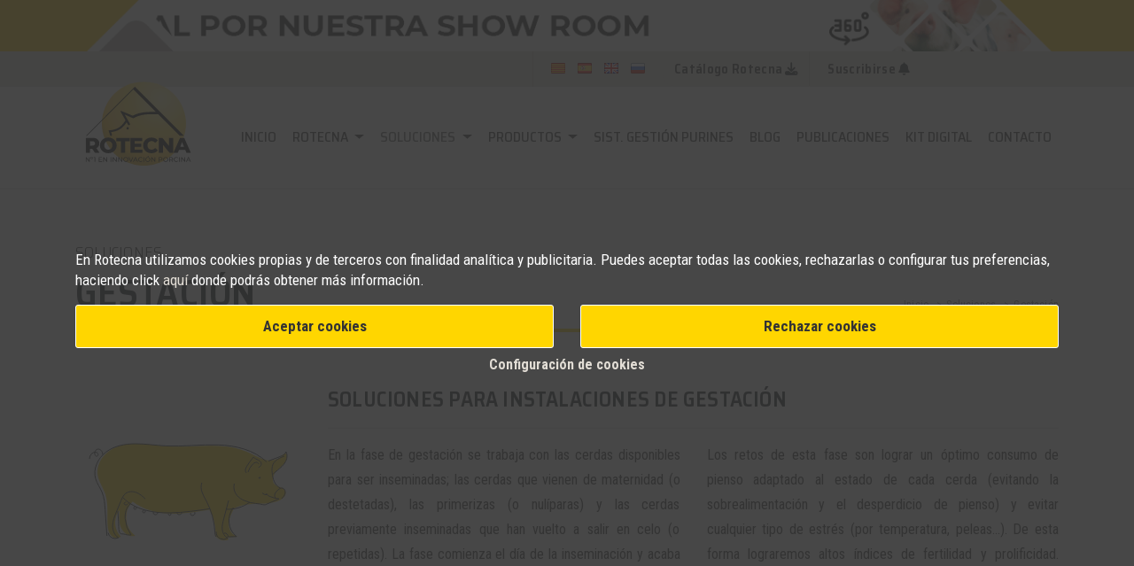

--- FILE ---
content_type: text/html; charset=UTF-8
request_url: https://www.rotecna.com/soluciones/gestacion/
body_size: 17303
content:

<!DOCTYPE html>
<html lang="es" prefix="og: https://ogp.me/ns#">
	<head>
				<!-- Basic -->
		<meta charset="utf-8">
		<meta http-equiv="X-UA-Compatible" content="IE=edge">
		<meta name="viewport" content="width=device-width, initial-scale=1, minimum-scale=1.0, shrink-to-fit=no,maximum-scale=5">

		<meta name="theme-color" content="#ffd600">
					<meta name="ROBOTS" content="INDEX, FOLLOW">
		
		<title>Soluciones para gestacion | Gestacion porcina | productos y info</title>


		<link rel="alternate" href="https://www.rotecna.com/ca/solucions/gestacio/" hreflang="ca" /><link rel="alternate" href="https://www.rotecna.com/soluciones/gestacion/" hreflang="es" /><link rel="alternate" href="https://www.rotecna.com/en/solutions/gestation/" hreflang="en" /><link rel="alternate" href="https://www.rotecna.com/ru/solutions/gestation/" hreflang="ru" /><link rel="alternate" href="https://www.rotecna.com/soluciones/gestacion/" hreflang="x-default" /><!-- --->
		<meta name="keywords" content="gestacion; alimentación; estabulación; control ambiental; Antiestres; gestion deyecciones; silos; rotecna" />
		<meta name="description" content="Productos para instalaciones ganaderas porcinas en procesos de gestacion y casos de éxito por nuestros clientes">
		<meta name="author" content="Rotecna">
		<link rel="publisher" href="">

					<meta property="og:title" content="Soluciones para gestacion | Gestacion porcina | productos y info" />
			<meta property="og:description" content="Productos para instalaciones ganaderas porcinas en procesos de gestacion y casos de éxito por nuestros clientes" />
			<meta property="og:url" content="https://www.rotecna.com/soluciones/gestacion/" />
			<meta property="og:type" content="website" />
			<meta property="og:image" content="https://www.rotecna.com/img/logo-es.svg" />

		
		<meta property="og:determiner" content="auto" />
				<meta property="og:locale" content="es_ES" />
				<meta property="og:site_name" content="Rotecna" />

		<!-- Favicon -->
		<link rel="shortcut icon" href="https://www.rotecna.com/img/favicon.ico" type="image/x-icon">
		<link rel="icon" href="https://www.rotecna.com/img/favicon.ico" type="image/x-icon">
		<link rel="apple-touch-icon" sizes="57x57" href="https://www.rotecna.com/img/apple-icon-57x57.png">
		<link rel="apple-touch-icon" sizes="60x60" href="https://www.rotecna.com/img/apple-icon-60x60.png">
		<link rel="apple-touch-icon" sizes="72x72" href="https://www.rotecna.com/img/apple-icon-72x72.png">
		<link rel="apple-touch-icon" sizes="76x76" href="https://www.rotecna.com/img/apple-icon-76x76.png">
		<link rel="apple-touch-icon" sizes="114x114" href="https://www.rotecna.com/img/apple-icon-114x114.png">
		<link rel="apple-touch-icon" sizes="120x120" href="https://www.rotecna.com/img/apple-icon-120x120.png">
		<link rel="apple-touch-icon" sizes="144x144" href="https://www.rotecna.com/img/apple-icon-144x144.png">
		<link rel="apple-touch-icon" sizes="152x152" href="https://www.rotecna.com/img/apple-icon-152x152.png">
		<link rel="apple-touch-icon" sizes="180x180" href="https://www.rotecna.com/img/apple-icon-180x180.png">
		<link rel="icon" type="image/png" sizes="192x192" href="https://www.rotecna.com/img/android-icon-192x192.png">
		<link rel="icon" type="image/png" sizes="32x32" href="https://www.rotecna.com/img/favicon-32x32.png">
		<link rel="icon" type="image/png" sizes="96x96" href="https://www.rotecna.com/img/favicon-96x96.png">
		<link rel="icon" type="image/png" sizes="16x16" href="https://www.rotecna.com/img/favicon-16x16.png">

		<!-- Mobile Metas -->


		<!-- Web Fonts  -->
		<!-- Preconnect para mejorar velocidad de carga -->
		<link rel="preconnect" href="https://fonts.googleapis.com">
		<link rel="preconnect" href="https://fonts.gstatic.com" crossorigin>
		
		<!-- Fuentes principales - carga diferida -->
		<link rel="preload" href="https://fonts.googleapis.com/css2?family=Montserrat:wght@100;400;900&family=Roboto+Condensed:wght@400;700&family=Roboto:wght@400;700&family=Saira+Semi+Condensed:wght@300;400;500;600;700&display=swap" as="style">
		<link href="https://fonts.googleapis.com/css2?family=Montserrat:wght@100;400;900&family=Roboto+Condensed:wght@400;700&family=Roboto:wght@400;700&family=Saira+Semi+Condensed:wght@300;400;500;600;700&display=swap" rel="stylesheet" media="print" onload="this.media='all'">
		
		<!-- Material Icons - carga diferida -->
		<link href="https://fonts.googleapis.com/icon?family=Material+Icons" rel="stylesheet" media="print" onload="this.media='all'">

		<!-- Vendor CSS - Optimizado para PageSpeed -->
		<!-- Solo Bootstrap y allInOne se cargan síncronamente (críticos) -->
		<link rel="preload" href="https://www.rotecna.com/vendor/bootstrap/css/bootstrap.min.css?V29" as="style">
		<link rel="stylesheet" href="https://www.rotecna.com/vendor/bootstrap/css/bootstrap.min.css?V29">
		
		<!-- CSS no críticos - carga diferida -->
		<link rel="preconnect" href="https://use.fontawesome.com" crossorigin>
		<link rel="preload" href="https://use.fontawesome.com/releases/v6.4.2/css/all.css" as="style">
		<link href="https://use.fontawesome.com/releases/v6.4.2/css/all.css" rel="stylesheet" media="print" onload="this.media='all'">
		
		<link rel="preload" href="https://www.rotecna.com/vendor/simple-line-icons/css/simple-line-icons.min.css?V29" as="style">
		<link rel="stylesheet" href="https://www.rotecna.com/vendor/simple-line-icons/css/simple-line-icons.min.css?V29" media="print" onload="this.media='all'">
		
		<link rel="preload" href="https://www.rotecna.com/vendor/animate/animate.min.css?V29" as="style">
		<link rel="stylesheet" href="https://www.rotecna.com/vendor/animate/animate.min.css?V29" media="print" onload="this.media='all'">
		
		<link rel="preload" href="https://www.rotecna.com/vendor/owl.carousel/assets/owl.carousel.min.css?V29" as="style">
		<link rel="stylesheet" href="https://www.rotecna.com/vendor/owl.carousel/assets/owl.carousel.min.css?V29" media="print" onload="this.media='all'">
		
		<link rel="preload" href="https://www.rotecna.com/vendor/owl.carousel/assets/owl.theme.default.min.css?V29" as="style">
		<link rel="stylesheet" href="https://www.rotecna.com/vendor/owl.carousel/assets/owl.theme.default.min.css?V29" media="print" onload="this.media='all'">
		
		<link rel="preload" href="https://www.rotecna.com/vendor/magnific-popup/magnific-popup.min.css?V29" as="style">
		<link rel="stylesheet" href="https://www.rotecna.com/vendor/magnific-popup/magnific-popup.min.css?V29" media="print" onload="this.media='all'">
		
		<!--link rel="stylesheet" href="https://www.rotecna.com/vendor/font-awesome/css/fontawesome-all.min.css?V29" as="style"-->

					<link rel="preload" href="https://www.rotecna.com/css/allInOne.css?V29" as="style">
			<link rel="stylesheet" href="https://www.rotecna.com/css/allInOne.css?V29">
		
				<link rel="preload" href="https://www.rotecna.com/css/custom_popup.css?V29" as="style">
				<link rel="stylesheet" href="https://www.rotecna.com/css/custom_popup.css?V29" media="print" onload="this.media='all'">
		

		<!-- Head Libs -->
		<link rel="preload" href="https://www.rotecna.com/vendor/modernizr/modernizr.min.js" as="script">
		<script src="https://www.rotecna.com/vendor/modernizr/modernizr.min.js"></script>
		
		<!-- Fallback para navegadores sin soporte de media onload -->
		<noscript>
			<link href="https://fonts.googleapis.com/css2?family=Montserrat:wght@100;400;900&family=Roboto+Condensed:wght@400;700&family=Roboto:wght@400;700&family=Saira+Semi+Condensed:wght@300;400;500;600;700&display=swap" rel="stylesheet">
			<link rel="stylesheet" href="https://fonts.googleapis.com/icon?family=Material+Icons">
			<link href="https://use.fontawesome.com/releases/v6.4.2/css/all.css" rel="stylesheet">
			<link rel="stylesheet" href="https://www.rotecna.com/vendor/animate/animate.min.css?V29">
			<link rel="stylesheet" href="https://www.rotecna.com/vendor/simple-line-icons/css/simple-line-icons.min.css?V29">
			<link rel="stylesheet" href="https://www.rotecna.com/vendor/owl.carousel/assets/owl.carousel.min.css?V29">
			<link rel="stylesheet" href="https://www.rotecna.com/vendor/owl.carousel/assets/owl.theme.default.min.css?V29">
			<link rel="stylesheet" href="https://www.rotecna.com/vendor/magnific-popup/magnific-popup.min.css?V29">
			<link rel="stylesheet" href="https://www.rotecna.com/css/custom_popup.css?V29">
		</noscript>
		
		<!-- Polyfill para navegadores antiguos que no soportan media onload -->
		<script>
		!function(e){"use strict";var t=function(t,n,o){var i,r=e.document,a=r.createElement("link");if(n)i=n;else{var d=(r.body||r.getElementsByTagName("head")[0]).childNodes;i=d[d.length-1]}var l=r.styleSheets;a.rel="stylesheet",a.href=t,a.media="only x",function e(t){if(r.body)return t();setTimeout(function(){e(t)})}(function(){i.parentNode.insertBefore(a,n?i:i.nextSibling)});var s=function(e){for(var t=a.href,n=l.length;n--;)if(l[n].href===t)return e();setTimeout(function(){s(e)})};return a.addEventListener&&a.addEventListener("load",o),a.onloadcssdefined=s,s(o),a};"undefined"!=typeof exports?exports.loadCSS=t:e.loadCSS=t}("undefined"!=typeof global?global:this);
		</script>
		
		<style>
			:root{
				--background-work: url(https://www.rotecna.com/img/ico-work.png);
				--background-work-hover: url(https://www.rotecna.com/img/ico-work-hover.png);
				--background-download: url(https://www.rotecna.com/img/ico-download.png);
				--background-download-hover: url(https://www.rotecna.com/img/ico-download-hover.png);
				--background-world: url(https://www.rotecna.com/img/ico-world.png);
				--background-world-hover: url(https://www.rotecna.com/img/ico-world-hover.png);
			}

		</style>

		<!-- Google Tag Manager -->
		<script>(function(w,d,s,l,i){w[l]=w[l]||[];w[l].push({'gtm.start':
		new Date().getTime(),event:'gtm.js'});var f=d.getElementsByTagName(s)[0],
		j=d.createElement(s),dl=l!='dataLayer'?'&l='+l:'';j.async=true;j.src=
		'https://www.googletagmanager.com/gtm.js?id='+i+dl;f.parentNode.insertBefore(j,f);
		})(window,document,'script','dataLayer','GTM-PLHWQFF');</script>
		<!-- End Google Tag Manager -->

		</head>
		<body class="content-es">
			<!-- Google Tag Manager (noscript) -->
			<noscript><iframe src="https://www.googletagmanager.com/ns.html?id=GTM-PLHWQFF"
			height="0" width="0" style="display:none;visibility:hidden"></iframe></noscript>
			<!-- End Google Tag Manager (noscript) -->			
				<div class="body">
<style>ul#mainNav2 li.es a{color:#5d5f5e !important;}</style><header id="header" class="" data-plugin-options="{'stickyEnabled': true, 'stickyEnableOnBoxed': true, 'stickyEnableOnMobile': true, 'stickyStartAt': 55, 'stickySetTop': '-55px', 'stickyChangeLogo': true}">
	<div class="position-menu">
		<div class="header-banner">
			<div class="container">
				<div class="row">
					<div class="col-12">
						<a href="https://www.rotecna.com/tour-virtual/">
							<img src="https://www.rotecna.com/img/banner-tour_es.gif" alt="banner-tour" class="d-none d-md-block">
							<img src="https://www.rotecna.com/img/movil_banner-tour_es.jpg" alt="banner-tour-dispositivos" class="d-md-none">
						</a>
					</div>
				</div>
			</div>
		</div>
		<div class="header-btns">

			<div class="container">
				<button class="btn bg-yellow" aria-label="Left Align" data-toggle="collapse" data-target=".header-nav-main1 nav">
					<i class="fas fa-bars"></i>
					<span class="material-icons" aria-hidden="true"></span>

				</button>
				
								<button class="btn btn-catalog btnPopUpHome no-all-lang" aria-label="Left Align">
									<span class="d-none d-sm-inline-block" aria-hidden="true">Suscribirse</span> <i class="fas fa-bell"></i>
				</button>
				<!--a href="https://www.rotecna.com/docs/rotecna-catalogo-es.pdf?V1" target="_blank"-->
				<!--a href="#" data-toggle="modal" data-target="#product-sheet-modal1"-->
				<a href="https://www.rotecna.com/downloads/catalogo_2021/catalogo_rotecna_2025_es.pdf" target="_blank" class="dowload-catalog">
									<button class="btn btn-subs roundSouth btn-h50">
						<span>Catálogo Rotecna</span> <i class="fas fa-download"></i>
					</button>


								</a>
								<button class="btn btn-lang d-block d-lg-none d-xl-none" data-toggle="collapse" data-target=".header-nav-main2 nav" aria-label="Left Align">
					<i class="fa-solid fa-language"></i> <span aria-hidden="true">Idioma</span>
				</button>
				<div class="float-right d-none d-lg-block flag-langs">
										<a href="https://www.rotecna.com/ca/solucions/gestacio/"><img src="https://www.rotecna.com/img/ca-flag.png" alt="ca flag"></a>
										<a href="https://www.rotecna.com/soluciones/gestacion/"><img src="https://www.rotecna.com/img/es-flag.png" alt="es flag"></a>
										<a href="https://www.rotecna.com/en/solutions/gestation/"><img src="https://www.rotecna.com/img/en-flag.png" alt="en flag"></a>
										<a href="https://www.rotecna.com/ru/solutions/gestation/"><img src="https://www.rotecna.com/img/ru-flag.png" alt="ru flag"></a>
									</div>
						</div>
		</div>
		<div class="bg-head-xs">
			<div class="header-container container">
				<div class="header-row">
					<div class="header-column">
						<div class="header-row">
							<div class="header-logo logo-mbl">
								<!-- https://www.rotecna.com/ -->
								<a href="https://www.rotecna.com/">
									<img alt="Rotecna" width="81" height="64" data-sticky-width="53" data-sticky-height="37" data-sticky-top="-4" src="https://www.rotecna.com/img/logo-es.svg?V3">
								</a>
							</div>
							<div class="header-logo logo-normal logo-descktop">
								<a href="https://www.rotecna.com/">
									<img style="min-width: 103px !important;" alt="Rotecna" width="142" height="113" data-sticky-width="103" data-sticky-height="82" data-sticky-top="0" src="https://www.rotecna.com/img/logo-es.svg?V3">
								</a>
							</div>
							<!--div class="header-logo logo-scroll" style="display: none;">
								<a href="https://www.rotecna.com/">
									<img alt="Rotecna" width="81" height="13" data-sticky-width="81" data-sticky-height="13" data-sticky-top="0" src="https://www.rotecna.com/img/logo-scroll.svg">
								</a>
							</div-->
						</div>
					</div>
					<div class="header-column justify-content-end">
						<!--div class="header-row pt-3">
							<nav class="header-nav-top">


								<ul class="nav nav-pills">
																		<li class="nav-item d-none d-sm-block"><a class="nav-link" href="https://www.rotecna.com/ca/solucions/gestacio/"><i class="fas fa-angle-right"></i> ca</a></li>									<li class="nav-item d-none d-sm-block"><a class="nav-link" href="https://www.rotecna.com/en/solutions/gestation/"><i class="fas fa-angle-right"></i> en</a></li>									<li class="nav-item d-none d-sm-block"><a class="nav-link" href="https://www.rotecna.com/ru/solutions/gestation/"><i class="fas fa-angle-right"></i> ru</a></li>																	</ul>
							</nav>

						</div-->
						<div class="header-row main-menu">
							<!--div id="buscar-ciutat" class="header-nav-main3">
								<form>
									<input type="text" name="seach">
								</form>
							</div-->
							<div class="header-nav-langs">
								<div class="header-nav-main header-nav-main2 header-nav-main-effect-1 header-nav-main-sub-effect-1">
									<nav class="collapse flag-langs">
																						<a href="https://www.rotecna.com/ca/solucions/gestacio/"><img src="https://www.rotecna.com/img/ca-flag.png" alt="ca flag"></a>
																						<a href="https://www.rotecna.com/soluciones/gestacion/"><img src="https://www.rotecna.com/img/es-flag.png" alt="es flag"></a>
																						<a href="https://www.rotecna.com/en/solutions/gestation/"><img src="https://www.rotecna.com/img/en-flag.png" alt="en flag"></a>
																						<a href="https://www.rotecna.com/ru/solutions/gestation/"><img src="https://www.rotecna.com/img/ru-flag.png" alt="ru flag"></a>
																				</nav>
								</div>
							</div>


							<div class="header-nav-main header-nav-main1 header-nav-main-effect-1 header-nav-main-sub-effect-1">
								<nav class="collapse">
									<ul class="nav nav-pills" id="mainNav">
										<!--
																				-->
										<li class="index no-dropdown">
											<a class="nav-link" href="https://www.rotecna.com/">
												Inicio
											</a>
										</li>
										<li class="rotecna dropdown">
											<a class="nav-link dropdown-item dropdown-toggle d-none d-md-block" href="https://www.rotecna.com/rotecna/">
												Rotecna											</a>
											<a class="nav-link dropdown-item dropdown-toggle d-md-none d-sm-block" href="#">
												Rotecna											</a>
											<ul class="dropdown-menu">
												<li class="li-rotecna-ancla"><a class="dropdown-item" href="https://www.rotecna.com/rotecna/#nuestros-valores">Nuestros valores</a></li>
												<li class="li-rotecna-ancla"><a class="dropdown-item" href="https://www.rotecna.com/rotecna/#calidad-e-innovacion">Calidad e innovación</a></li>
												<li class="li-rotecna-ancla"><a class="dropdown-item" href="https://www.rotecna.com/rotecna/#fabrica">Fábrica</a></li>
												<li class="li-rotecna-ancla"><a class="dropdown-item" href="https://www.rotecna.com/rotecna/#hitos">Hitos</a></li>
												<li class="li-rotecna-ancla"><a class="dropdown-item" href="https://www.rotecna.com/rotecna/#politcas-de-calidad">Política de calidad</a></li>
																								<li class="li-rotecna-ancla"><a class="dropdown-item" href="https://www.rotecna.com/empleo/">Trabaja con nosotros</a></li>
																								<li><a class="dropdown-item" href="https://www.rotecna.com/tour-virtual/">Tour Virtual</a></li>
																								<li><a class="dropdown-item" href="https://www.rotecna.com/kit-digital/">Kit Digital</a></li>
																							</ul>
										</li>
										<li class="soluciones dropdown">
											<a class="dropdown-item dropdown-toggle d-none d-md-block" href="https://www.rotecna.com/soluciones/">
												Soluciones											</a>
											<a class="dropdown-item dropdown-toggle d-md-none d-sm-block" href="#">
												Soluciones											</a>
											<ul class="dropdown-menu">
																								<li><a class="dropdown-item" href="https://www.rotecna.com/soluciones/gestacion/">Gestación</a></li>
																								<li><a class="dropdown-item" href="https://www.rotecna.com/soluciones/maternidad/">Maternidad</a></li>
																								<li><a class="dropdown-item" href="https://www.rotecna.com/soluciones/transicion/">Transición</a></li>
																								<li><a class="dropdown-item" href="https://www.rotecna.com/soluciones/engorde/">Engorde / WTF</a></li>
																								<li><a class="dropdown-item" href="https://www.rotecna.com/soluciones/gestion-deyecciones/">Sist. gestión purines</a></li>
																								<li><a class="dropdown-item" href="https://www.rotecna.com/soluciones/gestion-silos/">Gestión nivel de silos</a></li>
																							</ul>
										</li>
										<li class="gamaproductos dropdown">
											<a class="dropdown-item dropdown-toggle d-none d-md-block" href="https://www.rotecna.com/gama-productos/">
												Productos											</a>
											<a class="dropdown-item dropdown-toggle d-md-none d-sm-block" href="#">
												Productos											</a>
											<ul class="dropdown-menu">
																								<li><a class="dropdown-item" href="https://www.rotecna.com/productos/tolvas/">Tolvas</a></li>
																							<li><a class="dropdown-item" href="https://www.rotecna.com/productos/dosificadores/">Dosificadores</a></li>
																							<li><a class="dropdown-item" href="https://www.rotecna.com/productos/sistemas-alimentacion/">Alimentaci&oacute;n electr&oacute;nica</a></li>
																							<li><a class="dropdown-item" href="https://www.rotecna.com/productos/sistemas-distribucion/">Sistemas distribución</a></li>
																							<li><a class="dropdown-item" href="https://www.rotecna.com/productos/consumibles/">Consumibles</a></li>
																							<li><a class="dropdown-item" href="https://www.rotecna.com/productos/platos/">Platos</a></li>
																							<li><a class="dropdown-item" href="https://www.rotecna.com/productos/bebederos-valvulas/">Bebederos y VRH-3</a></li>
																							<li><a class="dropdown-item" href="https://www.rotecna.com/productos/cubiertas-ni2/">Cubiertas y Ni-2</a></li>
																							<li><a class="dropdown-item" href="https://www.rotecna.com/productos/placas-calefactadas/">Placas calefactadas</a></li>
																							<li><a class="dropdown-item" href="https://www.rotecna.com/productos/slats/">Slats</a></li>
																							<li><a class="dropdown-item" href="https://www.rotecna.com/productos/suelos/">Accesorios Suelos</a></li>
																							<li><a class="dropdown-item" href="https://www.rotecna.com/productos/paneles/">Paneles</a></li>
																							<li><a class="dropdown-item" href="https://www.rotecna.com/productos/perfiles-pvc/">Perfiles PVC</a></li>
																							<li><a class="dropdown-item" href="https://www.rotecna.com/productos/control-climatico/">Control climático</a></li>
																							<li><a class="dropdown-item" href="https://www.rotecna.com/productos/silotronic-p/">Control de nivel de silos</a></li>
																						</ul>
										</li>
										<li class="tecnapur no-dropdown">
																						<a class="nav-link" href="https://www.rotecna.com/productos/tecnapur-p/">
												Sist. gestión purines											</a>
																					</li>
																				<li class="blog no-dropdown">
											<a class="nav-link" href="https://www.rotecna.com/blog/">
												Blog
											</a>
										</li>
																				<li class="publicaciones no-dropdown">
											<a class="nav-link" href="https://www.rotecna.com/publicaciones/">
												Publicaciones
											</a>
										</li>
																				<li class="contacto no-dropdown">
											<a class="nav-link" href="https://www.rotecna.com/kit-digital/">
											Kit Digital
											</a>
										</li>
																				<li class="contacto no-dropdown">
											<a class="nav-link" href="https://www.rotecna.com/contacto/">
												Contacto
											</a>
										</li>
																			</ul>
								</nav>
							</div>
						</div>
					</div>
				</div>
			</div>
		</div>
	</div>
</header>
<div role="main" class="main footer-no-margin">

	<section class="section first">
		<div class="container mt-5">
			<div class="row">
				<div class="col-md-12 col-12 z-index-9">
					<p class="main-title-page">Soluciones</p>
				</div>
				<div class="col-md-6 col-12 z-index-9">
					<h1 class="main-subtitle-page">Gestación</h1>
				</div>
				<div class="col-md-6 col-12 breadcrumb">
					<ul>
	                    <li><a href="https://www.rotecna.com/">Inicio</a></li>
	                    <li><a href="https://www.rotecna.com/soluciones/">Soluciones</a></li>
	                    <li>Gestación</li>
	                </ul>
				</div>
				<div class="col-md-12 col-12">
					<hr class="hr-yellow">
				</div>
			</div>
			<div class="row mt-5">
				<div class="col-md-9 col-12 offset-md-3 z-index-9">
					<h2 class="title-sol">Soluciones para instalaciones de gestación</h2>
					<hr>
				</div>
				<div class="col-md-3 col-12 text-center xs-position-initial">
					<img src="https://www.rotecna.com/img/ico-fases-gestacion-groc.svg" alt="Gestación" class="img-xs-absolute">
				</div>
				<div class="col-md-9 col-12 xs-mt-20">					
					<div class="row text-justify">
												<div class="col-md-6 col-12">
							<p>En la fase de gestación se trabaja con las cerdas disponibles para ser inseminadas; las cerdas que vienen de maternidad (o destetadas), las primerizas (o nulíparas) y las cerdas previamente inseminadas que han vuelto a salir en celo (o repetidas). La fase comienza el día de la inseminación y acaba unos días antes del parto, cuando se mueven las cerdas a otra nave para que se adapten a la sala de maternidad. </p>
						</div>
						<div class="col-md-6 col-12">
							<p> Los retos de esta fase son lograr un óptimo consumo de pienso adaptado al estado de cada cerda (evitando la sobrealimentación y el desperdicio de pienso) y evitar cualquier tipo de estrés (por temperatura, peleas...). De esta forma lograremos altos índices de fertilidad y prolificidad. Rotecna dispone de una amplia gama de productos que dan respuesta a todas estas necesidades.</p>
						</div>
					</div>
				</div>
			</div>
		</div>
	</section>

	<section class="section">
		<div class="container">
			<div class="row">
				<div class="col-md-12 col-12">
					<h2 class="title-sol mb-0">Productos de Gestación</h2>
					<hr>
				</div>
			</div>
			<div class="row mt-4">
								<div class="col-md-6 col-12 col-item-solucio">
					<a href="https://www.rotecna.com/productos/alimentacion-gestacion/">
					<div class="row">
						
							<div class="col-lg-6 col-12 img">
								<img src="https://www.rotecna.com/img/solucions/allimentaciongestacion.jpg" alt="Alimentación">
								<!--img src="http://placehold.it/360x224" alt="Alimentación"-->
							</div>
							<div class="col-lg-6 col-12 info">
								<h3 class="title fas fa-caret-right"><span>Alimentación</span></h3>
								<p class="desc">Soluciones de alimentación en etapa de gestación</p>
							</div>
						
					</div>
					</a>
				</div>
								<div class="col-md-6 col-12 col-item-solucio">
					<a href="https://www.rotecna.com/productos/estabulacion-gestacion/">
					<div class="row">
						
							<div class="col-lg-6 col-12 img">
								<img src="https://www.rotecna.com/img/solucions/estabulaciongestacion.jpg" alt="Estabulación">
								<!--img src="http://placehold.it/360x224" alt="Estabulación"-->
							</div>
							<div class="col-lg-6 col-12 info">
								<h3 class="title fas fa-caret-right"><span>Estabulación</span></h3>
								<p class="desc">Soluciones de estabulación en instalaciones de gestación</p>
							</div>
						
					</div>
					</a>
				</div>
								<div class="col-md-6 col-12 col-item-solucio">
					<a href="https://www.rotecna.com/productos/gestacion-control-climatico/">
					<div class="row">
						
							<div class="col-lg-6 col-12 img">
								<img src="https://www.rotecna.com/img/solucions/cont-ambiental.jpg" alt="Control climático">
								<!--img src="http://placehold.it/360x224" alt="Control climático"-->
							</div>
							<div class="col-lg-6 col-12 info">
								<h3 class="title fas fa-caret-right"><span>Control climático</span></h3>
								<p class="desc">Soluciones de control ambiental en la gestación</p>
							</div>
						
					</div>
					</a>
				</div>
								<div class="col-md-6 col-12 col-item-solucio">
					<a href="https://www.rotecna.com/productos/gestacion-antiestres/">
					<div class="row">
						
							<div class="col-lg-6 col-12 img">
								<img src="https://www.rotecna.com/img/solucions/antiestres.jpg" alt="Anti-estr&eacute;s">
								<!--img src="http://placehold.it/360x224" alt="Anti-estr&eacute;s"-->
							</div>
							<div class="col-lg-6 col-12 info">
								<h3 class="title fas fa-caret-right"><span>Anti-estr&eacute;s</span></h3>
								<p class="desc">Soluciones de Anti-estr&eacute;s en la gestaci&oacute;n</p>
							</div>
						
					</div>
					</a>
				</div>
								<div class="col-md-6 col-12 col-item-solucio">
					<a href="https://www.rotecna.com/productos/gestacion-tecnapur/">
					<div class="row">
						
							<div class="col-lg-6 col-12 img">
								<img src="https://www.rotecna.com/img/solucions/cont-residuos.jpg" alt="Gesti&oacute;n de purines">
								<!--img src="http://placehold.it/360x224" alt="Gesti&oacute;n de purines"-->
							</div>
							<div class="col-lg-6 col-12 info">
								<h3 class="title fas fa-caret-right"><span>Gesti&oacute;n de purines</span></h3>
								<p class="desc">Soluciones de gesti&oacute;n de deyecciones en instalaciones de gestaci&oacute;n</p>
							</div>
						
					</div>
					</a>
				</div>
								<div class="col-md-6 col-12 col-item-solucio">
					<a href="https://www.rotecna.com/productos/gestacio-silometric/">
					<div class="row">
						
							<div class="col-lg-6 col-12 img">
								<img src="https://www.rotecna.com/img/solucions/gest-silos.jpg" alt="Gestión de silos">
								<!--img src="http://placehold.it/360x224" alt="Gestión de silos"-->
							</div>
							<div class="col-lg-6 col-12 info">
								<h3 class="title fas fa-caret-right"><span>Gestión de silos</span></h3>
								<p class="desc">Soluciones de gestión de silos en instalaciones de gestación</p>
							</div>
						
					</div>
					</a>
				</div>
							</div>
		</div>
	</section>

		<section class="section">
		<div class="container">
			<div class="row">
				<div class="col-md-12 col-12">
					<h2 class="title-sol mb-0">Ganaderos</h2>
					<hr>
				</div>
			</div>
			<div class="row mt-4">	
							
				<div class="col-md-6 col-12 col-ganaderoso">
					<a href="https://www.rotecna.com/blog/f-gutirrez-trabajar-con-el-dositronic-g-te-da-mucha-tranquilidad/">
					<div class="row">						
						<div class="col-lg-4 col-md-12 col-12 img img-ganaderos-sol" style="background: url(https://www.rotecna.com/uploads/cerdas-gestantes-602.jpg);">
							<!--img src="https://www.rotecna.com/uploads/cerdas-gestantes-602.jpg" alt="F. Guti&eacute;rrez: &ldquo;Trabajar con el Dositronic G te da mucha tranquilidad&quot;" class="w-100"-->
						</div>
						<div class="col-lg-8 col-md-12 col-12 info">
							<!--div>
								<p>Tras la jubilaci&oacute;n de los anteriores propietarios, se hizo cargo de...							</div-->
							<p class="interview-title">&ldquo;Trabajar con el Dositronic G en gestaci&oacute;n te da mucha tranquilidad&quot;</p>
							<p class="nom">Francesc Guti&eacute;rrez,<br>Benavent (Lleida)</p>
							<span class="btn-rotecna bt-fons-negre btn-bottom-right" data-text="Leer la entrevista"><span>Leer la entrevista</span></span>
						</div>							
					</div>
					</a>
				</div>
							
				<div class="col-md-6 col-12 col-ganaderoso">
					<a href="https://www.rotecna.com/blog/m-rostan-rotecna-nos-ofrece-soluciones-eficientes-y-duraderas/">
					<div class="row">						
						<div class="col-lg-4 col-md-12 col-12 img img-ganaderos-sol" style="background: url(https://www.rotecna.com/uploads/agrolake-uruguay.jpg);">
							<!--img src="https://www.rotecna.com/uploads/agrolake-uruguay.jpg" alt="M. Rost&aacute;n: &ldquo;Rotecna nos ofrece soluciones eficientes y duraderas&rdquo;" class="w-100"-->
						</div>
						<div class="col-lg-8 col-md-12 col-12 info">
							<!--div>
								<p>La granja Agrolake SA cuenta con muchas de las soluciones Rotecna, gracias a las...							</div-->
							<p class="interview-title">&ldquo;Rotecna nos ofrece soluciones eficientes y duraderas&rdquo;</p>
							<p class="nom">Mart&iacute;n Rost&aacute;n,<br>Uruguay</p>
							<span class="btn-rotecna bt-fons-negre btn-bottom-right" data-text="Leer la entrevista"><span>Leer la entrevista</span></span>
						</div>							
					</div>
					</a>
				</div>
							</div>
		</div>
	</section>
	
	<section class="section last">
		<div class="container">
			<div class="row">
								<div class="col-md-6 col-12 order-md-1">
					<p class="title-sol mb-0">Noticias</p>
					<hr>
				</div>	

							

				<div class="col-md-6 col-12 order-md-3 mt-4">
					<a href="https://www.rotecna.com/blog/como-reducir-el-consumo-energetico-en-granjas-porcinas-en-invierno/">
						<!--img src="https://www.rotecna.com/img/blog/blog1.png" alt=""-->
						<img src="https://www.rotecna.com/uploads/calefaccion-granjas-porcinas.jpg" alt="C&oacute;mo reducir el consumo energ&eacute;tico en granjas porcinas en invierno">
						<p class="blog-title">C&oacute;mo reducir el consumo energ&eacute;tico en granjas porcinas en invierno</p>
						<hr class="hr-yellow">
						<p class="text-grey"><p>Un ambiente t&eacute;rmico bien gestionado durante los meses m&aacute;s fr&iacute;os mejora la eficiencia energ&eacute;tica y reduce los costes de producci&oacute;n.</p>
</p>
						<a href="https://www.rotecna.com/blog/como-reducir-el-consumo-energetico-en-granjas-porcinas-en-invierno/" class="btn-rotecna bt-fons-blanc btn-wellow" data-text="Leer más"><span>Leer más</span></a>			
					</a>
				</div>
				
								<div class="col-md-6 col-12 order-md-2">
					<p class="title-sol mb-0">Estudios</p>
					<hr>
				</div>
				
				<div class="col-md-6 col-12 order-md-4 mt-4">
					<a href="https://www.rotecna.com/blog/claves-del-control-climatico-en-gestacion/">
						<div class="ribbon"><span>Estudio técnico</span></div>
						<div class="bg-opacity-brown">
							<!--img src="https://www.rotecna.com/img/blog/blog1.png" alt=""!-->
							<img src="https://www.rotecna.com/uploads/control-climatico-gestacion.jpg" alt="Claves del control clim&aacute;tico en gestaci&oacute;n">
						</div>
						<p class="estudio-title">Claves del control clim&aacute;tico en gestaci&oacute;n</p>
						<p class="text-grey"><p>El control del clima en las naves de gestaci&oacute;n es fundamental para mejorar la salud, el bienestar y la productividad de los animales.</p>
</p>
					</a>
					<a href="https://www.rotecna.com/blog/claves-del-control-climatico-en-gestacion/" class="btn-rotecna bt-fons-blanc btn-wellow" data-text="Leer más"><span>Leer más</span></a>
									</div>
							</div>
		</div>
	</section>

</div>
<footer id="footer">
	<div class="container">
		<div class="row">
			<div class="col-md-3 col-6">
				<img alt="Rotecna" src="https://www.rotecna.com/img/logo-es.svg?V2" class="logo" style="max-width: 175px;">
			</div>
			<div class="col-md-9 col-6">
				<p class="footer-title">Rotecna, soluciones en equipamiento para granjas porcinas.  <span class="text-next"></span> <span class="text-level"></span></p>
			</div>
		</div>
		<div class="row  mt-35">
			<div class="col-12">
				<hr class="mb-5">
			</div>
			
			<div class="col-md-7 col-12 xs-text-center">
						</div>
			
			<div class="col-md-5 col-12 xs-text-center">
				<p class="footer-title pt-0">Rotecna social</p>
				<p>Accede a nuestras redes sociales</p>
				<ul class="social-icons">
					<li class="social-icons-facebook no-bg-hover"><a href="https://www.facebook.com/pages/Rotecna-Press/205234292848276" rel="noreferrer" target="_blank" title="Facebook"><i class="fab fa-facebook-f"></i></a></li>
										<li class="social-icons-youtube no-bg-hover"><a href="https://www.youtube.com/user/rotecnaTV" rel="noreferrer" target="_blank" title="Youtube"><i class="fab fa-youtube"></i></a></li>
					<li class="social-icons-linkedin no-bg-hover"><a href="https://www.linkedin.com/company/rotecna/" rel="noreferrer" target="_blank" title="Linkedin"><i class="fab fa-linkedin-in"></i></a></li>
					<li class="social-icons-instagram no-bg-hover"><a href="https://www.instagram.com/rotecna/" rel="noreferrer" target="_blank" title="Instagram"><i class="fab fa-instagram"></i></a></li>
					<!--li class="social-icons-rss no-bg-hover"><a href="" target="_blank" title="Linkedin"><i class="fas fa-rss"></i></a></li-->
				</ul>
			</div>
		</div>
		<div class="row">
			<div class="col-12">
				<hr class="mt-4">
			</div>
			<div class="col-md-2 d-none d-xs-none d-dm-block d-lg-block">
				<ul class="menu-footer">
					<li class="header"><a href="https://www.rotecna.com/rotecna/">Rotecna</a></li>
					<li><a href="https://www.rotecna.com/rotecna/#nuestros-valores">Nuestros valores</a></li>
					<li><a href="https://www.rotecna.com/rotecna/#calidad-e-innovacion">Calidad e innovación</a></li>
					<li><a href="https://www.rotecna.com/rotecna/#fabrica">Fábrica</a></li>
					<li><a href="https://www.rotecna.com/rotecna/#hitos">Hitos</a></li>
					<li><a href="https://www.rotecna.com/rotecna/#politcas-de-calidad">Política de calidad</a></li>
										<li><a href="https://www.rotecna.com/empleo/">Trabaja con nosotros</a></li>
									</ul>
			</div>
			<div class="col-md-2 d-none d-dm-block d-lg-block">
				<ul class="menu-footer">
					<li class="header"><a href="https://www.rotecna.com/soluciones/">Soluciones</a></li>
												<li><a href="https://www.rotecna.com/soluciones/gestacion/">Gestación</a></li>
													<li><a href="https://www.rotecna.com/soluciones/maternidad/">Maternidad</a></li>
													<li><a href="https://www.rotecna.com/soluciones/transicion/">Transición</a></li>
													<li><a href="https://www.rotecna.com/soluciones/engorde/">Engorde / WTF</a></li>
													<li><a href="https://www.rotecna.com/soluciones/gestion-deyecciones/">Sist. gestión purines</a></li>
													<li><a href="https://www.rotecna.com/soluciones/gestion-silos/">Gestión nivel de silos</a></li>
										</ul>
			</div>
			<div class="col-md-2 d-none d-dm-block d-lg-block">
				<ul class="menu-footer pr_1">
					<li class="header"><a href="https://www.rotecna.com/gama-productos/">Productos</a></li>
															<li><a href="https://www.rotecna.com/productos/alimentacion/">Alimentación</a></li>
					<li><a href="https://www.rotecna.com/productos/estabulacion/">Estabulación</a></li>
					<li><a href="https://www.rotecna.com/productos/control-climatico/">Control climático</a></li>
					<li><a href="https://www.rotecna.com/productos/antiestres/">Anti-estrés</a></li>
					<li><a href="https://www.rotecna.com/productos/consumibles/">Consumibles</a></li>
					<li><a href="https://www.rotecna.com/productos/tecnapur-p/">Gestión de purines</a></li>
					<li><a href="https://www.rotecna.com/productos/silotronic-p/">Gestión de silos</a></li>
								</ul>
			</div>
						<div class="col-md-2 d-none d-dm-block d-lg-block">
				<ul class="menu-footer">
					<li class="header"><a href="https://www.rotecna.com/blog/">Blog</a></li>
										<li><a href="https://www.rotecna.com/blog/novedades/">Novedades</a></li>
											<li><a href="https://www.rotecna.com/blog/noticias/">Noticias</a></li>
											<li><a href="https://www.rotecna.com/blog/casos-de-exito/">Casos de éxito</a></li>
											<li><a href="https://www.rotecna.com/blog/estudios/">Estudios</a></li>
										</ul>
			</div>
						<div class="col-md-2 d-none d-dm-block d-lg-block">
				<ul class="menu-footer">
					<li class="header"><a href="https://www.rotecna.com/publicaciones/">Publicaciones</a></li>
					<li><a href="https://issuu.com/rotecnapress/stacks/28b87f45471d42bcaf64293eaecc18fb" target="_blank" rel="noreferrer">Rotecna World</a></li>
					<li><a href="https://issuu.com/rotecnapress/stacks/70ec8c62ef734c6e9ba4023f78f4d85c" target="_blank" rel="noreferrer">Informativo Porcino</a></li>
									</ul>
			</div>
			
			<div class=" col-sm-12 col-md-12 col-lg-2 d-none d-sm-block  d-md-block d-lg-block">
				<ul class="menu-footer">
					<li class="header"><a href="https://www.rotecna.com/contacto/">Contacto</a></li>
					<li>Polígono Industrial, s/n, N-3 25310 Agramunt (Lleida) SPAIN</li>
					<li><a href="mailto:marketing@rotecna.com">marketing@rotecna.com</a></li>
					<li><a href="tel: +34 973 39 12 67"> +34 973 39 12 67</a></li>
				</ul>
			</div>
			<div class="col-12  d-block d-sm-none">
				<div class="accordion" id="accordion2">
					<div class="card card-default card-grey">
						<div class="card-header">
							<h4 class="card-title m-0">
								<a class="accordion-toggle collapsed" data-toggle="collapse" data-parent="#accordion2" href="#collapse2-3" aria-expanded="false">
									Rotecna <i class="fas fa-angle-down pull-right mt-5px toggle-icon"></i>
								</a>
							</h4>
						</div>
						<div id="collapse2-3" class="collapse" style="">
							<div class="card-body">
								<ul>
									<li><a href="https://www.rotecna.com/rotecna/#nuestros-valores">Nuestros valores</a></li>
									<li><a href="https://www.rotecna.com/rotecna/#trabaja-con-nosotros">Trabaja con nosotros</a></li>
									<li><a href="https://www.rotecna.com/rotecna/#calidad-e-innovacion">Calidad e innovación</a></li>
									<li><a href="https://www.rotecna.com/rotecna/#fabrica">Fábrica</a></li>
									<li><a href="https://www.rotecna.com/rotecna/#hitos">Hitos</a></li>
									<li><a href="https://www.rotecna.com/rotecna/#politcas-de-calidad">Política de calidad</a></li>
																		<li><a href="https://www.rotecna.com/empleo/">Trabaja con nosotros</a></li>
																	</ul>
							</div>
						</div>
					</div>
					<div class="card card-default card-grey">
						<div class="card-header">
							<h4 class="card-title m-0">
								<a class="accordion-toggle collapsed" data-toggle="collapse" data-parent="#accordion2" href="#collapse2-1" aria-expanded="false">
									Soluciones <i class="fas fa-angle-down pull-right mt-5px toggle-icon"></i>
								</a>
							</h4>
						</div>
						<div id="collapse2-1" class="collapse" style="">
							<div class="card-body">
								<ul>
																				<li><a href="https://www.rotecna.com/soluciones/gestacion/">Gestación</a></li>
																					<li><a href="https://www.rotecna.com/soluciones/maternidad/">Maternidad</a></li>
																					<li><a href="https://www.rotecna.com/soluciones/transicion/">Transición</a></li>
																					<li><a href="https://www.rotecna.com/soluciones/engorde/">Engorde / WTF</a></li>
																					<li><a href="https://www.rotecna.com/soluciones/gestion-deyecciones/">Sist. gestión purines</a></li>
																					<li><a href="https://www.rotecna.com/soluciones/gestion-silos/">Gestión nivel de silos</a></li>
																		</ul>
							</div>
						</div>
					</div>
					<div class="card card-default card-grey">
						<div class="card-header">
							<h4 class="card-title m-0">
								<a class="accordion-toggle collapsed" data-toggle="collapse" data-parent="#accordion2" href="#collapse2-2" aria-expanded="false">
									Productos <i class="fas fa-angle-down pull-right mt-5px toggle-icon"></i>
								</a>
							</h4>
						</div>
						<div id="collapse2-2" class="collapse" style="">
							<div class="card-body pr_2">
								<ul>
																											<li><a href="https://www.rotecna.com/productos/alimentacion/">Alimentación</a></li>
									<li><a href="https://www.rotecna.com/productos/estabulacion/">Estabulación</a></li>
									<li><a href="https://www.rotecna.com/productos/control-climatico/">Control climático</a></li>
									<li><a href="https://www.rotecna.com/productos/antiestres/">Anti-estrés</a></li>
									<li><a href="https://www.rotecna.com/productos/consumibles/">Consumibles</a></li>
									<li><a href="https://www.rotecna.com/productos/tecnapur-p/">Gestión de purines</a></li>
									<li><a href="https://www.rotecna.com/productos/silotronic-p/">Gestión de silos</a></li>
																</ul>
							</div>
						</div>
					</div>
										<div class="card card-default card-grey">
						<div class="card-header">
							<h4 class="card-title m-0">
								<a class="accordion-toggle collapsed" href="https://www.rotecna.com/blog/">
									Blog								</a>
							</h4>
						</div>
					</div>
										<div class="card card-default card-grey">
						<div class="card-header">
							<h4 class="card-title m-0">
								<a class="accordion-toggle collapsed" href="https://www.rotecna.com/publicaciones/">
									Publicaciones								</a>
							</h4>
						</div>
					</div>
					<div class="card card-default card-grey">
						<div class="card-header">
							<h4 class="card-title m-0">
								<a class="accordion-toggle collapsed" href="https://www.rotecna.com/contacto/">
									Contacto								</a>
							</h4>
						</div>
					</div>
				</div>
			</div>
		</div>

		
		<div class="row xs-text-center langs_on">
			<div class="col-12">
				<hr>
			</div>
			<!--div class="col-md-6 col-12 ">
				<div class="contact-details">
					<ul class="contact">
						<li><p>Polígono Industrial, s/n, N-3 25310 Agramunt (Lleida) SPAIN</p></li>
						<li><p>marketing@rotecna.com ·  +34 973 39 12 67</p></li>
					</ul>
				</div>
			</div-->
			<div class="col-md-6 col-12 text-md-center offset-md-3">
				<div class="col-lang">
					<a href="javascript:void(0)" class="btn-rotecna bt-fons-semi b3 btn-footer-langs" data-text="Castellano">
						<span><i class="far fa-comments" aria-hidden="true"></i> Español</span>
						<i class="fas fa-angle-down pull-right mt-5px"></i>
						<i class="fas fa-angle-up pull-right mt-5px"></i>
					</a>
					<ul class="nav nav-pills" id="nav-langs-footer">
												<li class="ca">
							<a class="nav-link" href="https://www.rotecna.com/ca/solucions/gestacio/">
								Català							</a>
						</li>
												<li class="es">
							<a class="nav-link" href="https://www.rotecna.com/soluciones/gestacion/">
								Español							</a>
						</li>
												<li class="en">
							<a class="nav-link" href="https://www.rotecna.com/en/solutions/gestation/">
								English							</a>
						</li>
												<li class="ru">
							<a class="nav-link" href="https://www.rotecna.com/ru/solutions/gestation/">
								Pусский							</a>
						</li>
											</ul>
				</div>
			</div>
		</div>
			<div class="row">
			<div class="col-12">
				<hr>
			</div>
			<div class="col-12 footer-copyright">
				<nav id="sub-menu">
					<ul>
						<li><a href="https://www.rotecna.com/tour-virtual/">Tour Virtual</a></li>
						<li><a href="https://www.rotecna.com/politica-de-privacidad-de-datos/">Pol&iacute;tica de privacidad de datos</a></li>
						<li><a href="https://www.rotecna.com/politica-de-cookies/">Pol&iacute;tica de Cookies</a></li>
												<li><a href="https://rotecna.report2box.com/home?change_language=es" target="_blank">Canal de denuncias</a></li>
												<li><a href="https://www.rotecna.com/kit-digital/">Kit Digital</a></li>
											</ul>
				</nav>
			</div>
		</div>
	</div>
</footer>


</div>


<script>
	var url = "https://www.rotecna.com/";
	var urlIn = "https://www.rotecna.com/soluciones/gestacion/";
	var urlAjax = "https://www.rotecna.com/ajax/";
</script>


<script type="application/ld+json">{
  "@context": "https://schema.org",
  "@type": "Corporation",
  "name": "Rotecna",
  "url": "https://www.rotecna.com/",
  "logo": "https://www.rotecna.com/img/logo-es.svg",
  "contactPoint": {
    "@type": "ContactPoint",
    "telephone": "+34 973 391 267",
    "contactType": "customer service",
    "areaServed": "ES",
    "availableLanguage": ["Spanish","Catalan","English"]
  },
  "sameAs": [
    "https://www.facebook.com/RotecnaPress/",
    "https://www.linkedin.com/company/rotecna"
  ]
}</script>

		<script src="https://www.rotecna.com/vendor/jquery/jquery.min.js"></script>
		<script src="https://www.rotecna.com/vendor/popper/umd/popper.min.js"></script>
		<script src="https://www.rotecna.com/vendor/bootstrap/js/bootstrap.min.js"></script>
		
		<!-- Scripts no críticos - carga diferida con defer -->
		<script src="https://www.rotecna.com/vendor/jquery.appear/jquery.appear.min.js"></script>
		<script src="https://www.rotecna.com/vendor/jquery.easing/jquery.easing.min.js"></script>
		<script src="https://www.rotecna.com/vendor/jquery-cookie/jquery-cookie.min.js"></script>
		<script src="https://www.rotecna.com/vendor/common/common.min.js"></script>
		<script src="https://www.rotecna.com/vendor/jquery.validation/jquery.validation.min.js"></script>
		<script src="https://www.rotecna.com/vendor/jquery.easy-pie-chart/jquery.easy-pie-chart.min.js"></script>
		<script src="https://www.rotecna.com/vendor/jquery.gmap/jquery.gmap.min.js"></script>
		<script src="https://www.rotecna.com/vendor/jquery.lazyload/jquery.lazyload.min.js"></script>
		<script src="https://www.rotecna.com/vendor/isotope/jquery.isotope.min.js"></script>

		<!--script src="https://www.rotecna.com/vendor/owl.carousel/owl.carousel.min.js"></script-->
		<script src="https://www.rotecna.com/js/owl.carousel.js"></script>
		<script src="https://www.rotecna.com/js/owl.navigation.js"></script>
		<script src="https://www.rotecna.com/js/owl.hash.js"></script>

		<script src="https://www.rotecna.com/vendor/magnific-popup/jquery.magnific-popup.min.js"></script>
		<script src="https://www.rotecna.com/vendor/vide/vide.min.js"></script>

		<!-- Theme Base, Components and Settings -->
		<script src="https://www.rotecna.com/js/theme.js"></script>


	<!-- Current Page Vendor and Views -->
	<!-- Revolution Slider plugins eliminados - no se usan (ahorro: ~95 KiB) -->
	<script src="https://www.rotecna.com/vendor/circle-flip-slideshow/js/jquery.flipshow.min.js"></script>
	<script src="https://www.rotecna.com/js/views/view.home.js"></script>
		<!-- JVectorMap -->
		<script src="https://www.rotecna.com/js/jquery-jvectormap-2.0.3.min.js"></script>
		<script src="https://www.rotecna.com/js/world_map.js"></script>

		


		<!-- Theme Custom -->
					<script src="https://www.rotecna.com/js/allInOne.js"></script>
		
		<!-- Examples -->
		<!--<script src="https://www.rotecna.com/js/examples/examples.demos.js"></script>-->

				<!-- Global site tag (gtag.js) - Google Analytics -->
		<!-- Google Analytics: Change UA-XXXXX-X to be your site's ID. Go to http://www.google.com/analytics/ for more information.-->

		<script async src="https://www.googletagmanager.com/gtag/js?id=G-14XPLX9QN6"></script>
		<script>
			window.dataLayer = window.dataLayer || [];
			function gtag(){dataLayer.push(arguments);}
			gtag('consent', 'default', {
				'ad_user_data': 'denied',
				'ad_personalization': 'denied',
				'ad_storage': 'denied',
				'analytics_storage': 'denied',
				'wait_for_update': 500,
            });
			gtag('js', new Date());
			gtag('config', 'G-14XPLX9QN6');
		</script>

		<div id="barracookies">
    <div class="container">
        <div class="row mb-3">
            <div class="col-12 d-flex align-items-center mb-3">
                <p class="">En Rotecna utilizamos cookies propias y de terceros con finalidad analítica y publicitaria. Puedes aceptar todas las cookies, rechazarlas o configurar tus preferencias, haciendo click <a href="https://www.rotecna.com/politica-de-cookies/">aquí</a> donde podrás obtener más información.</p>
            </div>
            <div class="col-12">
                <div class="row">
                    <div class="col-12 col-md-6 mb-2">
                        <a href="javascript:void(0);" id="crear-cookie-si" class="link si"><b> Aceptar cookies</b></a>
                    </div>
                    <div class="col-12 col-md-6 mb-2">
                        <a href="javascript:void(0);" id="crear-cookie-no" class="link no"><b> Rechazar cookies</b></a>
                    </div>
                    <div class="col-12 text-center">
                        <a href="javascript:void(0);" data-toggle="modal" data-target="#customCookiesM" id="custom-cookies"><b> Configuración de cookies</b></a>
                    </div>
                </div>
            </div>
        </div>
    </div>
</div>

<!-- Modal -->
<div class="modal fade" id="customCookiesM" tabindex="-1" role="dialog" aria-labelledby="customCookiesLabel" aria-hidden="true">
    <div class="modal-dialog modal-lg" role="document">
        <div class="modal-content">
            <div class="modal-header">
                <h5 class="modal-title" id="customCookiesLabel">Centro de preferencia de la privacidad</h5>
                <button type="button" class="close" data-dismiss="modal" aria-label="Close">
                    <span aria-hidden="true">&times;</span>
                </button>
            </div>
            <div class="modal-body pt-0">
                <div class="row">
                    <div class="col-12 col-md-4 pl-0">
                        <div class="nav flex-column nav-pills" id="v-pills-tab" role="tablist" aria-orientation="vertical">
                            <a class="nav-link active" id="v-pills-home-tab" data-toggle="pill" href="#v-pills-home" role="tab" aria-controls="v-pills-home" aria-selected="true">Cookies necesarias</a>
                            <a class="nav-link" id="v-pills-messages-tab" data-toggle="pill" href="#v-pills-messages" role="tab" aria-controls="v-pills-messages" aria-selected="false">Cookies estadísticas</a>
                            <a class="nav-link" id="v-pills-profile-tab" data-toggle="pill" href="#v-pills-profile" role="tab" aria-controls="v-pills-profile" aria-selected="false">Cookies de preferencias</a>
                            <a class="nav-link" id="v-pills-settings-tab" data-toggle="pill" href="#v-pills-settings" role="tab" aria-controls="v-pills-settings" aria-selected="false">Cookies de marketing</a>
                        </div>
                    </div>
                    <div class="col-12 col-md-8 pt-3">
                        <div class="tab-content" id="v-pills-tabContent">
                            <div class="tab-pane fade show active" id="v-pills-home" role="tabpanel" aria-labelledby="v-pills-home-tab">
                                <input checked="checked" class="form-control d-none" disabled="disabled" id="cookie_f-m" name="cookie_f" type="checkbox" value="f">
                                <label for="cookie_f-m" class="toggle disabled"><span></span></label>
                                <label class="disabled" for="cookie_f">Acepto las cookies necesarias y de funcionalidad.</label>
                                <p class="mt-2">Las cookies necesarias ayudan a hacer una página web utilizable activando funciones básicas como la navegación en la página y el acceso a áreas seguras de la página web. La página web no puede funcionar adecuadamente sin estas cookies.</p>
                            </div>
                            <div class="tab-pane fade" id="v-pills-messages" role="tabpanel" aria-labelledby="v-pills-messages-tab">
                                <input class="form-control d-none" id="cookie_a-m" name="cookie_a" type="checkbox" value="a">
                                <label for="cookie_a-m" class="toggle"><span></span></label>
                                <label for="cookie_a-m">Acepto las cookies de estadísticas</label>
                                <p class="mt-2">Las cookies estadísticas ayudan a los propietarios de páginas web a comprender cómo interactúan los visitantes con las páginas web reuniendo y proporcionando información de forma anónima.</p>
                            </div>
                            <div class="tab-pane fade" id="v-pills-profile" role="tabpanel" aria-labelledby="v-pills-profile-tab">
                                <input class="form-control d-none" id="cookie_p-m" name="cookie_p" type="checkbox" value="p">
                                <label for="cookie_p-m" class="toggle"><span></span></label>
                                <label for="cookie_p-m">Acepto las cookies de preferencias</label>
                                <p class="mt-2">Las cookies de preferencias permiten a la página web recordar información que cambia la forma en que la página se comporta o el aspecto que tiene, como su idioma preferido o la región en la que usted se encuentra.</p>
                            </div>                            
                            <div class="tab-pane fade" id="v-pills-settings" role="tabpanel" aria-labelledby="v-pills-settings-tab">
                                <input class="form-control d-none" id="cookie_m-m" name="cookie_m" type="checkbox" value="m">
                                <label for="cookie_m-m" class="toggle"><span></span></label>
                                <label for="cookie_m-m">Acepto las cookies de marketing</label>
                                <p class="mt-2">Las cookies de marketing se utilizan para rastrear a los visitantes en las páginas web. La intención es mostrar anuncios relevantes y atractivos para el usuario individual, y por lo tanto, más valiosos para los editores y terceros anunciantes.</p>
                            </div>

                        </div>
                    </div>
                </div>
            </div>
            <div class="modal-footer">
                <div class="row">
                    <div class="col-12 col-md-6 mb-2 mb-md-0">
                        <a class="btn btn-cookies" href="javascript:void(0);" id="crear-cookie-m"><b>Confirmar mis preferencias</b></a>
                    </div>
                    <div class="col-12 col-md-3 mb-2 mb-md-0">
                        <a href="javascript:void(0);" id="crear-cookie-no-m" class="btn btn-cookies"><b> Rechazar cookies</b></a>
                    </div>
                    <div class="col-12 col-md-3 mb-2 mb-md-0">
                        <a href="javascript:void(0);" id="crear-cookie-si-m" class="btn btn-cookies"><b> Aceptar cookies</b></a>
                    </div>
                </div>
            </div>
        </div>
    </div>
</div><script>
	// ----------------- Gestión barra aviso cookies -----------------
	var expiration = new Date();
	expiration.setTime(expiration.getTime() + (60000*60*24*365));

	var expirationr = new Date();
    expirationr.setTime(expirationr.getTime() + (60000*60*24*365));


	var comprobar = getCookie("avisocookies");
	if (comprobar != null) {
		document.getElementById("barracookies").style.display="none"; 
	}
	else 
	{
	    document.getElementById("barracookies").style.display="flex"; 
	}

	var comprobarReject = getCookie("rejectcookies");
	if (comprobarReject != null) {		
	}
	else 
	{
		setCookie('rejectcookies','0',expirationr,'/');
	}


	
	var comprobarG = getCookie("avisocookiesG");
	//if (comprobarG != null) {
	if (comprobarG == 0) {
		console.log("no-analytics"); 
		jQuery("input[name=cookie_a]").prop("checked", false);
		jQuery("input[name=cookie_aN]").prop("checked", false);
	}
	else if (comprobarG == 1){	    
		console.log("analytics");
		jQuery("input[name=cookie_a]").prop("checked", true);
		jQuery("input[name=cookie_aN]").prop("checked", true);

		//code analytics here
		gtag('consent', 'update', {
			ad_user_data: 'granted',
			ad_personalization: 'granted',
			ad_storage: 'granted',
			analytics_storage: 'granted'
		});
	}
	else{
		console.log("no-analytics"); 
	}

	var comprobarP = getCookie("avisocookiesP");
	//if (comprobarP != null) {
	if (comprobarP == 0) {
		console.log("no-preferencias"); 
		jQuery("input[name=cookie_p]").prop("checked", false);
		jQuery("input[name=cookie_pN]").prop("checked", false);
	}
	else if (comprobarP == 1){	    
		console.log("preferencias");
		jQuery("input[name=cookie_p]").prop("checked", true);
		jQuery("input[name=cookie_pN]").prop("checked", true);
		//code preference here
	}
	else{
		console.log("no-preferencias"); 
	}

	var comprobarM = getCookie("avisocookiesM");
	//if (comprobarM != null) {
	if (comprobarM == 0) {
		console.log("no-marketing"); 
		jQuery("input[name=cookie_m]").prop("checked", false);
		jQuery("input[name=cookie_mN]").prop("checked", false);
	}
	else if (comprobarM == 1) {	    
		console.log("marketing");
		jQuery("input[name=cookie_m]").prop("checked", true);
		jQuery("input[name=cookie_mN]").prop("checked", true);
		//Codes marketing here
	}
	else{
		console.log("no-marketing");
	}



	$("#crear-cookie, #crear-cookie-m").click(function(){
		var avisocookiesG=0;
		var avisocookiesP=0;
		var avisocookiesM=0;

		if(!$("input[name=cookie_a]").is(':checked')){
			//var expirationG = new Date();
			//expirationG.setTime(expirationG.getTime() + (60000*60*24*365));
			setCookie('avisocookiesG','0',expiration,'/');
			avisocookiesG=0;
			//document.getElementById('barracookies').style.display='none';
		}
		else{
			//var expirationG = new Date();
			//expirationG.setTime(expirationG.getTime() + (60000*60*24*365));
			setCookie('avisocookiesG','1',expiration,'/');
			avisocookiesG=1;
			//document.getElementById('barracookies').style.display='none';
		}

		if(!$("input[name=cookie_p]").is(':checked')){
			//var expirationP = new Date();
			//expirationP.setTime(expirationP.getTime() + (60000*60*24*365));
			setCookie('avisocookiesP','0',expiration,'/');
			avisocookiesP=0;
			//document.getElementById('barracookies').style.display='none';
		}
		else{
			//var expirationP = new Date();
			//expirationP.setTime(expirationP.getTime() + (60000*60*24*365));
			setCookie('avisocookiesP','1',expiration,'/');
			avisocookiesP=1;
			//document.getElementById('barracookies').style.display='none';
		}

		if(!$("input[name=cookie_m]").is(':checked')){
			//var expirationM = new Date();
			//expirationM.setTime(expirationM.getTime() + (60000*60*24*365));
			setCookie('avisocookiesM','0',expiration,'/');
			avisocookiesM=0;
			//document.getElementById('barracookies').style.display='none';
		}
		else{
			//var expirationM = new Date();
			//expirationM.setTime(expirationM.getTime() + (60000*60*24*365));
			setCookie('avisocookiesM','1',expiration,'/');
			avisocookiesM=1;
			//document.getElementById('barracookies').style.display='none';
		}

		if (comprobar != null) {

		}
		else
		{
		    //var expiration = new Date();
		    //expiration.setTime(expiration.getTime() + (60000*60*24*365));
		    setCookie('avisocookies','1',expiration,'/');
		    document.getElementById('barracookies').style.display='none';
			$("#customCookiesM").modal("hide");
		}

		//addRegAndAddGtag("ClickArea",url);
		saveCookies(avisocookiesG, avisocookiesP, avisocookiesM, "C");
	});


	$(".cookies-info").click(function() {
	    if ($(this).text() == "Mostrar detalles")
	       $(this).text("Ocultar detalles")
	    else
	       $(this).text("Mostrar detalles");
	});

	$("#barracookies label.disabled").click(function(){
		alert("Obligatorio. No se puede deseleccionar. Las cookies necesarias ayudan a hacer una página web utilizable activando funciones básicas como la navegación en la página y el acceso a áreas seguras de la página web. La página web no puede funcionar adecuadamente sin estas cookies.");
	});

	jQuery("#crear-cookie-si, #crear-cookie-si-m").click(function(){
        var avisocookiesG=1;
        var avisocookiesP=1;
        var avisocookiesM=1;    

        //var expirationG = new Date();
        //expirationG.setTime(expirationG.getTime() + (60000*60*24*365));
        setCookie('avisocookiesG','1',expiration,'/');

        //var expirationP = new Date();
        //expirationP.setTime(expirationP.getTime() + (60000*60*24*365));
        setCookie('avisocookiesP','1',expiration,'/'); 

        //var expirationM = new Date();
        //expirationM.setTime(expirationM.getTime() + (60000*60*24*365));
        setCookie('avisocookiesM','1',expiration,'/');

        if (comprobar != null) {

        }
        else 
        {
        //    var expiration = new Date();
        //    expiration.setTime(expiration.getTime() + (60000*60*24*365));
            setCookie('avisocookies','1',expiration,'/');
			setCookie('rejectcookies',2,expirationr,'/');
            document.getElementById('barracookies').style.display='none';
			$("#customCookiesM").modal("hide");
        } 

        saveCookies(avisocookiesG, avisocookiesP, avisocookiesM, "S");
    });

    jQuery("#crear-cookie-no, #crear-cookie-no-m").click(function(){
		if(getCookie("rejectcookies")==0){
			expiration = new Date();
			expiration.setTime(expiration.getTime() + (1 * 3 * 60 * 60 * 1000));
		}

		console.log(expiration);

        var avisocookiesG=0;
        var avisocookiesP=0;
        var avisocookiesM=0;    
        
        //var expirationG = new Date();
        //expirationG.setTime(expirationG.getTime() + (60000*60*24*365));
        setCookie('avisocookiesG','0',expiration,'/');
      
        //var expirationP = new Date();
        //expirationP.setTime(expirationP.getTime() + (60000*60*24*365));
        setCookie('avisocookiesP','0',expiration,'/');
      
        //var expirationM = new Date();
        //expirationM.setTime(expirationM.getTime() + (60000*60*24*365));
        setCookie('avisocookiesM','0',expiration,'/');
        
        if (comprobar != null) {

        }
        else 
        {
            setCookie('avisocookies','1',expiration,'/');
			setCookie('rejectcookies',parseInt(getCookie("rejectcookies"))+1,expirationr,'/');

            document.getElementById('barracookies').style.display='none';
			$("#customCookiesM").modal("hide");
        } 

        saveCookies(avisocookiesG, avisocookiesP, avisocookiesM, "N")
    });

	jQuery("#edit-cookie").click(function(){
        var avisocookiesG=0;
        var avisocookiesP=0;
        var avisocookiesM=0;
        
        if(!jQuery("input[name=cookie_aN]").is(':checked')){
          var expirationG = new Date();
          expirationG.setTime(expirationG.getTime() + (60000*60*24*365));
          setCookie('avisocookiesG','0',expirationG,'/');
          //document.getElementById('barracookies').style.display='none';
        }
        else{
          var expirationG = new Date();
          expirationG.setTime(expirationG.getTime() + (60000*60*24*365));
          setCookie('avisocookiesG','1',expirationG,'/');
          //document.getElementById('barracookies').style.display='none';
        }

        if(!jQuery("input[name=cookie_pN]").is(':checked')){
          var expirationP = new Date();
          expirationP.setTime(expirationP.getTime() + (60000*60*24*365));
          setCookie('avisocookiesP','0',expirationP,'/');
          //document.getElementById('barracookies').style.display='none';
        }
        else{
          var expirationP = new Date();
          expirationP.setTime(expirationP.getTime() + (60000*60*24*365));
          setCookie('avisocookiesP','1',expirationP,'/');
          //document.getElementById('barracookies').style.display='none';
        }

        if(!jQuery("input[name=cookie_mN]").is(':checked')){
          var expirationM = new Date();
          expirationM.setTime(expirationM.getTime() + (60000*60*24*365));
          setCookie('avisocookiesM','0',expirationM,'/');
          //document.getElementById('barracookies').style.display='none';
        }
        else{
          var expirationM = new Date();
          expirationM.setTime(expirationM.getTime() + (60000*60*24*365));
          setCookie('avisocookiesM','1',expirationM,'/');
          //document.getElementById('barracookies').style.display='none';
        }

        if (comprobar != null) {

        }
        else 
        {
            var expiration = new Date();
            expiration.setTime(expiration.getTime() + (60000*60*24*365));
            setCookie('avisocookies','1',expiration,'/');
            document.getElementById('barracookies').style.display='none';
        } 
    });
	

    jQuery(".ul-cookies label.disabled, #customCookiesM label.disabled").click(function(){
        alert("Obligatorio. No se puede deseleccionar. Las cookies necesarias ayudan a hacer una página web utilizable activando funciones básicas como la navegación en la página y el  acceso a áreas seguras de la página web. La página web no puede funcionar adecuadamente sin estas cookies.");
    });



    function saveCookies(avisocookiesG, avisocookiesP, avisocookiesM, $accio){
    	$.ajax({
			type: "POST",
			data: { avisocookiesG: avisocookiesG, avisocookiesP: avisocookiesP, avisocookiesM: avisocookiesM, accio: $accio},
			url: urlAjax+"addRegCookies/",
			datatype: "json"
		});
		location.reload();
    }
</script>		<script>
			/*window.dataLayer = window.dataLayer || [];
			function gtag(){dataLayer.push(arguments);}
			gtag('js', new Date());

			gtag('config', 'G-14XPLX9QN6');*/


		 		</script>
	 
	 <script>
		 $('a[href*="tel"]:not(.informacio-interes a[href*="tel"])').click(function() {

				addRegAndAddGtag("ClickTel",$(this).attr("href").replace("tel:",""));
			});
			$('a[href*="mailto"]:not(.informacio-interes a[href*="mailto"])').click(function() {
				addRegAndAddGtag("ClickMail",$(this).attr("href").replace("mailto:",""));
			});
			$('a[href*="https://www.google.com/"]').click(function() {
				addRegAndAddGtag("ClickMaps",$(this).attr("data-gtag"));
			});

			$('#footer .mc-embedded-subscribe-form').submit(function(event){
				addRegAndAddGtag("AltaNewsletter");
			});

			$('a.dowload-catalog').click(function() {
				addRegAndAddGtag("DowloadCatalog","es-52.15.226.129");
			});

			//addRegAndAddGtag("Test");
		</script>

		<script>
		$("nav .soluciones").addClass('actiu');
	</script>
	

	<script>
		$(document).ready(function(){
			$('.f-lopd').change(function() {
				if($(this).is(":checked")) {
					//alert("checked");
					$("#mc-embedded-subscribe-form").attr("action", "https://rotecna.us5.list-manage.com/subscribe/post?u=d85518ed2f50a0fb30c65314e&id=7006bc3976");
					$("#mc-embedded-subscribe").attr("type", "submit");
				}
				else{
					//alert("no cheked");
					$("#mc-embedded-subscribe-form").attr("action", "");
					$("#mc-embedded-subscribe").attr("type", "button");
				}
			});

			$("#mc-embedded-subscribe[type=button]").click(function(){
				if($('.f-lopd').is(":checked")) {
					//alert("checked");
				}
				else{
					//alert("no cheked");
					$("#mce-error-response").text("Falta aceptar el aviso legal.").show().css("color", "red");
					setTimeout(function(){$("#mce-error-response").text("").hide().css("color", "#0e0e0e");}, 3000);
				}
			});
		});
	</script>
	<!-- Pop-up -->
	

<div id="popUphome" class="popUphome white-popup mfp-hide popup_custom mfp-fade" data-effect="mfp-zoom-in" style="overflow: auto;">


    <div class="close-pop">

    </div>
    <div class="row first_item" style="background-image: url('https://www.rotecna.com/img/popup/cabezote-pop-2023.jpg');">
      <div class="col-12">
              </div>
    </div>

    <div class="row second_item" >
      
      <div id="mauticform_wrapper_newsletterhomeform" class="mauticform_wrapper m-0">
        <form autocomplete="false" role="form" method="post" action="#" id="mauticform_newsletterhomeform" data-mautic-form="newsletterhomeform" enctype="multipart/form-data">

          <input id="mauticform_input_newsletterhomeform_idioma1" name="idioma" value="Es" class="mauticform-hidden" type="hidden">
          <div class="mauticform-error" id="mauticform_newsletterhomeform_error"></div>
          <div class="mauticform-message" id="mauticform_newsletterhomeform_message"></div>
          <div class="mauticform-innerform">
            <div class="mauticform-page-wrapper mauticform-page-1 row m-0 d-flex" data-mautic-form-page="1">
              
              <div id="mauticform_newsletterhomeform_encabezado" class="mauticform-row mauticform-freehtml mauticform-field-1 col-12">
                <div id="mauticform_input_newsletterhomeform_encabezado" name="mauticform[encabezado]" value="" class="mauticform-freehtml text-center">
                  <h4>Suscríbete</h4>
                  <h5>Newsletter</h5>
                  <p>&Uacute;nete a la comunidad porcina y recibe informaci&oacute;n sobre productos y actualidad.</p>
                </div>
              </div>

              <div id="mauticform_newsletterhomeform_nombre" data-validate="nombre" data-validation-type="text" class="mauticform-row mauticform-text mauticform-field-2 mauticform-required col-sm-6 col-12" style="padding-bottom: 15px;padding-top: 15px;">
                <input id="mauticform_input_newsletterhomeform_nombre" name="nombre" value="" placeholder="Nombre" class="mauticform-input" type="text">
                <span class="mauticform-errormsg" style="display: none;">Es obligatorio</span>
              </div>

              <div id="mauticform_newsletterhomeform_apellidos" data-validate="apellido" data-validation-type="text" class="mauticform-row mauticform-text mauticform-field-3 col-sm-6 col-12" style="padding-bottom: 15px;padding-top: 15px;">
                <input id="mauticform_input_newsletterhomeform_apellidos" name="apellido" value="" placeholder="Apellido" class="mauticform-input" type="text">
                <span class="mauticform-errormsg" style="display: none;">Es obligatorio</span>
              </div>

              <div id="mauticform_newsletterhomeform_email" data-validate="email" data-validation-type="email" class="mauticform-row mauticform-email mauticform-field-4 mauticform-required col-12">
                <input id="mauticform_input_newsletterhomeform_email" name="correo" value="" placeholder="tucorreo@correo.com" class="mauticform-input" type="email">
                <span class="mauticform-errormsg" style="display: none;">asegurase de que este correcto</span>
              </div>

              <input value="he leído" id="mauticform_input_newsletterhomeform_politica_de_privacidad" name="mauticform[politica_de_privacidad]" class="mauticform-hidden" type="hidden">
              <div id="mauticform_newsletterhomeform_politica_de_privacidad" data-validate="politica_de_privacidad" data-validation-type="checkboxgrp" class="mauticform-row mauticform-checkboxgrp mauticform-field-5 mauticform-required col-sm-11 col-10 offset-md-1" style="margin-top: 15px;margin-bottom: 15px;">
                <div class="mauticform-checkboxgrp-row txt-checkbox">
                  <label id="mauticform_checkboxgrp_label_politica_de_privacidad_10" for="mauticform_checkboxgrp_checkbox_politica_de_privacidad_10" class="mauticform-checkboxgrp-label" style="padding-left: 20px;">
                    <input class="mauticform-checkboxgrp-checkbox checkbox-radius" name="politica_de_privacidad" id="mauticform_checkboxgrp_checkbox_politica_de_privacidad_10" type="checkbox" value="1" style="width: auto;position: absolute;left: 15px;top: 4px;">

                    He le&iacute;do y acepto los t&eacute;rminos y condiciones de la <a target="_blank" href="https://www.rotecna.com/politica-de-privacidad-de-datos/">pol&iacute;tica de privacidad de Rotecna.</a>                  </label>
                </div>
                <span class="mauticform-errormsg" style="display: none;">Es obligatorio</span>
              </div>


              <div id="mauticform_newsletterhomeform_acepto" data-validate="acepto" data-validation-type="checkboxgrp" class="mauticform-row mauticform-checkboxgrp mauticform-field-6 col-sm-11 col-10 offset-md-1">
                <span class="mauticform-helpmessage"></span>
                  <div class="mauticform-checkboxgrp-row txt-checkbox">
                    <label id="mauticform_checkboxgrp_label_acepto_10" for="mauticform_checkboxgrp_checkbox_acepto_10" class="mauticform-checkboxgrp-label" style="padding-left: 20px;">
                      <input class="mauticform-checkboxgrp-checkbox checkbox-radius" name="acepto" id="mauticform_checkboxgrp_checkbox_acepto_10" type="checkbox" value="1" style="width: auto;position: absolute;left: 15px;top: 4px;">Deseo suscribirme al newsletter.                    </label>
                </div>
                <span class="mauticform-errormsg" style="display: none;">Es obligatorio</span>
              </div>

              <div id="mauticform_newsletterhomeform_suscribirme" class="mauticform-row mauticform-button-wrapper mauticform-field-8 col-sm-6 col-12 text-right buttons-form">
                <button type="button" name="mauticform[suscribirme]" id="mauticform_input_newsletterhomeform_suscribirme" value="" class="mauticform-button btn-popup btn-rounded btn-like">SUSCRIBIRME</button>
              </div>
              <div id="mauticform_newsletterhomeform_nosuscribirme" class="mauticform-row mauticform-freehtml mauticform-field-7 col-sm-6 col-12 buttons-form">
                <div id="mauticform_input_newsletterhomeform_nosuscribirme" name="mauticform[nosuscribirme]" value="" class="mauticform-freehtml">
                  <a href="#" id="dislike-button" class="btn-popup bt-fons-blanc btn-rounded btn-dislike" data-text="close">NO, GRACIAS</a>
                </div>
              </div>              
            </div>
          </div>
          <input type="hidden" name="mauticform[formId]" id="mauticform_newsletterhomeform_id" value="28">
          <input type="hidden" name="mauticform[return]" id="mauticform_newsletterhomeform_return" value="">
          <input type="hidden" name="mauticform[formName]" id="mauticform_newsletterhomeform_name" value="newsletterhomeform">
          <div id='recaptcha2'></div>
          <div class="success loading" style="display: none"><i style='font-size: 50px;' class='fas fa-spinner fa-pulse'></i></div>

          <div class="col-12 text-center errorAjax" style="display:none;">
            <div class="alert alert-warning">
              <strong>Atenci&oacute;n!</strong> Se ha producido un error durante el env&iacute;o del formulario.            </div>
          </div>
        </form>
      </div>

  	</div>
    <div id="responseFormMautic" class="row" style="display: none;">
      <div class="col-12">
        <p class="text1 m-0">¡Suscripción exitosa!</p>
        <p class="text2 m-0">Pronto nos pondremos en contacto con usted</p>
        <a href="#" id="dislike-button1" class="btn-popup btn-rounded btn-like text-uppercase" data-text="close">Cerrar</a>
      </div>
    </div>

</div>

<style>
  #responseFormMautic{
    background-image: url(https://www.rotecna.com/img/popup/pop-up-response.jpg);
    margin-left: 0px !important;
    margin-right: 0px !important;
    background-color: #FACE00 !important;
    height: 240px;
    text-align: center;
    background-position-x: left;
    background-position-y: top;
    background-size: cover;
    background-repeat: no-repeat;
  }
  #responseFormMautic .col-12{
    justify-content: center;
    align-items: center;
    display: flex;
    flex-direction: column;
  }
  #responseFormMautic .text1{font-weight: 700;font-size: 29px;color: #000000;line-height: 1;text-transform: uppercase;}
  #responseFormMautic .text2{font-size: 19px;color: #000000;}
</style>

<script type="text/javascript">

var nCookiePopOK = "popup2__uh1m37uk3dirr2pkfmq4rcq821_OK";
var nCookiePopKO = "popup2__uh1m37uk3dirr2pkfmq4rcq821_KO";

function openPopUpHome(){
  $.magnificPopup.open({
    removalDelay: 300,
    mainClass: 'popUphome',
    closeOnContentClick: false,
    items: {
      src: '#popUphome',
      type: 'inline'
    },
	callbacks: {
		close: function(){

			//console.log("Close");
			setCookiePopUp(nCookiePopKO,1);
		}
	}
  });
}

function durationCookie(){
	var date = new Date();
  var days = 1;
  var horas = 3;

  var expirationTime = (days * 24 * 60 * 60 * 1000) + (horas * 60 * 60 * 1000);
	date.setTime(date.getTime() + expirationTime);

	return date;
}


function getCookiePopUp(name) {
   var cname=name+"=";var dc=document.cookie;if(dc.length>0){begin=dc.indexOf(cname);if(begin!=-1){begin+=cname.length;end=dc.indexOf(";",begin);if(end==-1)end=dc.length;return unescape(dc.substring(begin,end))}}return ""
}

function setCookiePopUp(name,value,expires,path,domain,secure) {
  var expires = durationCookie();
  path = "/";
  document.cookie=name+"="+escape(value)+((expires==null)?"":";expires="+expires.toGMTString())+((path==null)?"":";path="+path)+((domain==null)?"":";domain="+domain)+((secure==null)?"":";secure")
  //console.log("Set C");
}


$(function() {

  
  $(".btnPopUpHome").click(function(){
    openPopUpHome();
  });   


  $("#dislike-button, #dislike-button1").click(function(){
    $.magnificPopup.close();
  });

});


function marcarCheck(id){
  var ccc = $("#"+id);
  if(!ccc.prop('checked')){
    ccc.attr('checked', true);
  }else{
    ccc.attr('checked', false);
  }
}


const TIME_LIMIT = 120000; 
//const TIME_LIMIT = 20000; 

function getTodayDate() {
  const today = new Date();
  return today.toDateString(); // Devuelve "Tue Nov 21 2024"
}

function registrarCookie(){

  if( getCookiePopUp(nCookiePopOK) != "" ){
    //console.log("cookie 2: "+ getCookiePopUp(nCookiePopOK));
  }else if( getCookiePopUp(nCookiePopKO) != "" ){
    //console.log("cookie 3 "+ getCookiePopUp(nCookiePopOK));
  }else{
    //var date = new Date();
    //var days = 1;
    //var horas = 3;
    //date.setTime(date.getTime() + (days * horas * 60 * 60 * 1000));
    //setCookie('nCookiePopKO',date,date);

    const now = Date.now();

    // Obtener la fecha de hoy y la última registrada
    const todayDate = getTodayDate();
    const storedDate = localStorage.getItem('popupDate');

    // Si no es el mismo día o no hay un tiempo inicial registrado, reiniciar todo
    if (!storedDate || storedDate !== todayDate) {
      localStorage.setItem('popupDate', todayDate); // Actualizar la fecha actual
      localStorage.setItem('sessionStartTime', now); // Establecer nuevo tiempo de inicio
    }

    // Obtener el tiempo de inicio para calcular el tiempo restante
    const startTime = parseInt(localStorage.getItem('sessionStartTime'), 10);
    const elapsed = now - startTime;
    const remainingTime = TIME_LIMIT - elapsed;

    
    // Mostrar el pop-up si ya pasó el tiempo límite
    if (remainingTime <= 0) {
      openPopUpHome();
    } else {
      // Configurar el temporizador para mostrar el pop-up en el momento adecuado
      setTimeout(openPopUpHome, remainingTime);
    } 
  }

}
</script>

<script src="https://www.google.com/recaptcha/api.js" async defer></script>
<script>
    $(window).on("load", function(event) {
        recaptcha2 = grecaptcha.render('recaptcha2', {
            'sitekey' : '6LeT3GMUAAAAAJxh3O2ETTnurJ_jW73hDjAIZPDk',
            'size' : "invisible",
            'callback' : 'onCompleted2'
        });
    });


    $("#mauticform_input_newsletterhomeform_suscribirme").click(function(event) {
        
        var name = $("#popUphome input[name=nombre]");
        var apellido = $("#popUphome input[name=apellido]");
        var mail = $("#popUphome input[name=correo]");

        var lopd = $("#popUphome input[name=politica_de_privacidad]");
        var newsletter = $("#popUphome input[name=acepto]");

        //console.log(newsletter.prop('checked'));

        var errors = false;
        if (!/^\w+([\.-]?\w+)*@\w+([\.-]?\w+)*(\.\w{2,3})+$/.test(mail.val())){
            errors = true;
            mail.parents("[data-validate]").find('.mauticform-errormsg').show();
        }else{
            mail.parents("[data-validate]").find('.mauticform-errormsg').hide();
        }
        if(name.val() == ""){
            errors = true;
            name.parents("[data-validate]").find('.mauticform-errormsg').show();
        }else{
            name.parents("[data-validate]").find('.mauticform-errormsg').hide();
        }
        if(apellido.val() == ""){
            errors = true;
            apellido.parents("[data-validate]").find('.mauticform-errormsg').show();
        }else{
            apellido.parents("[data-validate]").find('.mauticform-errormsg').hide();
        }
        if(!lopd.prop('checked')){
            errors = true;
            lopd.parents("[data-validate]").find('.mauticform-errormsg').show();
        }else{
            lopd.parents("[data-validate]").find('.mauticform-errormsg').hide();
        }
        if(!newsletter.prop('checked')){
            errors = true;
            newsletter.parents("[data-validate]").find('.mauticform-errormsg').show();
        }else{
            newsletter.parents("[data-validate]").find('.mauticform-errormsg').hide();
        }

        if(!errors){
            //sendNewsletter(name.val(), apellido.val(), mail.val(), lopd.prop('checked'), newsletter.prop('checked'));

            if (!grecaptcha.getResponse(recaptcha2)) {
                //console.log('captcha not yet completed.');

                event.preventDefault(); //prevent form submit
                grecaptcha.execute(recaptcha2);
            } else {
                //console.log('form really submitted.');
            }
        }
        else{
            auxM = 1;
            //$("#"+nomFormWork+" .alert-row").show();
            //setTimeout(function(){$("#"+nomFormWork+" .alert-row").hide();}, 5000);
        }    
    });
			
    onCompleted2 = function() {
        $.ajax({
            type: "POST",
            url: urlAjax+"recaptcha/",
            data: {
                recaptcha:grecaptcha.getResponse(recaptcha2)
            }
        })
        .done(function( result ) {
          if(result.success){
              //console.log("send form");
              //grecaptcha.reset(recaptcha2);.
              var name = $("#popUphome input[name=nombre]");
              var apellido = $("#popUphome input[name=apellido]");
              var mail = $("#popUphome input[name=correo]");

              var lopd = $("#popUphome input[name=politica_de_privacidad]");
              var newsletter = $("#popUphome input[name=acepto]");

              var idioma = $("#popUphome input[name=idioma]");
      

              sendNewsletter(name.val(), apellido.val(), mail.val(), lopd.prop('checked'), newsletter.prop('checked'), idioma.val());
          }
          else{
              if(result['error-codes'][0]=="missing-input-secret"){
                  alert("Error en ejecutar el invisible reCAPTCHA, porfavor recargue la pagina.");
              }else if(result['error-codes'][0]=="invalid-input-secret"){
                  alert("Error en ejecutar el invisible reCAPTCHA, porfavor recargue la pagina.");
              }else if(result['error-codes'][0]=="missing-input-response"){
                  alert("Error en recibir la repuesta del invisible reCAPTCHA, porfavor recargue la pagina.");
              }else if(result['error-codes'][0]=="invalid-input-response"){
                  alert("Error en recibir la repuesta del invisible reCAPTCHA, porfavor recargue la pagina.");
              }else if(result['error-codes'][0]=="bad-request"){
                  alert("Error en la solicitud, porfavor recargue la pagina.");
              }else if(result['error-codes'][0]=="timeout-or-duplicate"){
                  alert("Invisible reCAPTCHA duplicado o ha expirado la sesion per inactividad, porfavor recargue la pagina.");
              }else{
                  alert("Error en invisible reCAPTCHA, porfavor recargue la pagina.");
              }
          }
      });
    };

    function sendNewsletter(name, apellido, mail, lopd, newsletter, idioma){
      if(lopd){ lopd = 1; }else{ lopd = 0; }
      if(newsletter){ newsletter = 1; }else{ newsletter = 0; }

      $("#popUphome .buttons-form").hide();
      $("#popUphome .loading").show();

      $.ajax({
        type: "POST",
        url: urlAjax+"sendFormNewsletter/",
        datatype: "json",
        data: {
          name: name,
          lastname: apellido,
          email: mail,
          lopd: lopd,
          newsletter: newsletter,
          idioma: idioma,
        }
      })
      .done(function( result ) {

        if(result.status == "OK"){
          $("#mauticform_newsletterhomeform")[0].reset();

          $("#popUphome .loading").hide();
          $("#popUphome .buttons-form").show();

          $("#popUphome .first_item, #popUphome .second_item, #popUphome .mfp-close").hide();
          $("#popUphome #responseFormMautic").show();                    
          setTimeout(function(){$.magnificPopup.close();}, 3000);

          addRegAndAddGtag("AltaNewsletter");


          var date = new Date();
          var days = 1;
          var horas = 3;
          date.setTime(date.getTime() + (days * horas * 60 * 60 * 1000));
          setCookiePopUp(nCookiePopOK,1);
        }else{

          $("#popUphome .loading").hide();
          $("#popUphome .buttons-form").show();
          $("#popUphome .errorAjax").show();
          setTimeout(function(){$("#popUphome .errorAjax").hide();}, 3000);                    
        }
      }); 
    }
</script>

	</body>
</html>


--- FILE ---
content_type: text/html; charset=utf-8
request_url: https://www.google.com/recaptcha/api2/anchor?ar=1&k=6LeT3GMUAAAAAJxh3O2ETTnurJ_jW73hDjAIZPDk&co=aHR0cHM6Ly93d3cucm90ZWNuYS5jb206NDQz&hl=en&v=N67nZn4AqZkNcbeMu4prBgzg&size=invisible&anchor-ms=20000&execute-ms=30000&cb=y81a0qwta1te
body_size: 49344
content:
<!DOCTYPE HTML><html dir="ltr" lang="en"><head><meta http-equiv="Content-Type" content="text/html; charset=UTF-8">
<meta http-equiv="X-UA-Compatible" content="IE=edge">
<title>reCAPTCHA</title>
<style type="text/css">
/* cyrillic-ext */
@font-face {
  font-family: 'Roboto';
  font-style: normal;
  font-weight: 400;
  font-stretch: 100%;
  src: url(//fonts.gstatic.com/s/roboto/v48/KFO7CnqEu92Fr1ME7kSn66aGLdTylUAMa3GUBHMdazTgWw.woff2) format('woff2');
  unicode-range: U+0460-052F, U+1C80-1C8A, U+20B4, U+2DE0-2DFF, U+A640-A69F, U+FE2E-FE2F;
}
/* cyrillic */
@font-face {
  font-family: 'Roboto';
  font-style: normal;
  font-weight: 400;
  font-stretch: 100%;
  src: url(//fonts.gstatic.com/s/roboto/v48/KFO7CnqEu92Fr1ME7kSn66aGLdTylUAMa3iUBHMdazTgWw.woff2) format('woff2');
  unicode-range: U+0301, U+0400-045F, U+0490-0491, U+04B0-04B1, U+2116;
}
/* greek-ext */
@font-face {
  font-family: 'Roboto';
  font-style: normal;
  font-weight: 400;
  font-stretch: 100%;
  src: url(//fonts.gstatic.com/s/roboto/v48/KFO7CnqEu92Fr1ME7kSn66aGLdTylUAMa3CUBHMdazTgWw.woff2) format('woff2');
  unicode-range: U+1F00-1FFF;
}
/* greek */
@font-face {
  font-family: 'Roboto';
  font-style: normal;
  font-weight: 400;
  font-stretch: 100%;
  src: url(//fonts.gstatic.com/s/roboto/v48/KFO7CnqEu92Fr1ME7kSn66aGLdTylUAMa3-UBHMdazTgWw.woff2) format('woff2');
  unicode-range: U+0370-0377, U+037A-037F, U+0384-038A, U+038C, U+038E-03A1, U+03A3-03FF;
}
/* math */
@font-face {
  font-family: 'Roboto';
  font-style: normal;
  font-weight: 400;
  font-stretch: 100%;
  src: url(//fonts.gstatic.com/s/roboto/v48/KFO7CnqEu92Fr1ME7kSn66aGLdTylUAMawCUBHMdazTgWw.woff2) format('woff2');
  unicode-range: U+0302-0303, U+0305, U+0307-0308, U+0310, U+0312, U+0315, U+031A, U+0326-0327, U+032C, U+032F-0330, U+0332-0333, U+0338, U+033A, U+0346, U+034D, U+0391-03A1, U+03A3-03A9, U+03B1-03C9, U+03D1, U+03D5-03D6, U+03F0-03F1, U+03F4-03F5, U+2016-2017, U+2034-2038, U+203C, U+2040, U+2043, U+2047, U+2050, U+2057, U+205F, U+2070-2071, U+2074-208E, U+2090-209C, U+20D0-20DC, U+20E1, U+20E5-20EF, U+2100-2112, U+2114-2115, U+2117-2121, U+2123-214F, U+2190, U+2192, U+2194-21AE, U+21B0-21E5, U+21F1-21F2, U+21F4-2211, U+2213-2214, U+2216-22FF, U+2308-230B, U+2310, U+2319, U+231C-2321, U+2336-237A, U+237C, U+2395, U+239B-23B7, U+23D0, U+23DC-23E1, U+2474-2475, U+25AF, U+25B3, U+25B7, U+25BD, U+25C1, U+25CA, U+25CC, U+25FB, U+266D-266F, U+27C0-27FF, U+2900-2AFF, U+2B0E-2B11, U+2B30-2B4C, U+2BFE, U+3030, U+FF5B, U+FF5D, U+1D400-1D7FF, U+1EE00-1EEFF;
}
/* symbols */
@font-face {
  font-family: 'Roboto';
  font-style: normal;
  font-weight: 400;
  font-stretch: 100%;
  src: url(//fonts.gstatic.com/s/roboto/v48/KFO7CnqEu92Fr1ME7kSn66aGLdTylUAMaxKUBHMdazTgWw.woff2) format('woff2');
  unicode-range: U+0001-000C, U+000E-001F, U+007F-009F, U+20DD-20E0, U+20E2-20E4, U+2150-218F, U+2190, U+2192, U+2194-2199, U+21AF, U+21E6-21F0, U+21F3, U+2218-2219, U+2299, U+22C4-22C6, U+2300-243F, U+2440-244A, U+2460-24FF, U+25A0-27BF, U+2800-28FF, U+2921-2922, U+2981, U+29BF, U+29EB, U+2B00-2BFF, U+4DC0-4DFF, U+FFF9-FFFB, U+10140-1018E, U+10190-1019C, U+101A0, U+101D0-101FD, U+102E0-102FB, U+10E60-10E7E, U+1D2C0-1D2D3, U+1D2E0-1D37F, U+1F000-1F0FF, U+1F100-1F1AD, U+1F1E6-1F1FF, U+1F30D-1F30F, U+1F315, U+1F31C, U+1F31E, U+1F320-1F32C, U+1F336, U+1F378, U+1F37D, U+1F382, U+1F393-1F39F, U+1F3A7-1F3A8, U+1F3AC-1F3AF, U+1F3C2, U+1F3C4-1F3C6, U+1F3CA-1F3CE, U+1F3D4-1F3E0, U+1F3ED, U+1F3F1-1F3F3, U+1F3F5-1F3F7, U+1F408, U+1F415, U+1F41F, U+1F426, U+1F43F, U+1F441-1F442, U+1F444, U+1F446-1F449, U+1F44C-1F44E, U+1F453, U+1F46A, U+1F47D, U+1F4A3, U+1F4B0, U+1F4B3, U+1F4B9, U+1F4BB, U+1F4BF, U+1F4C8-1F4CB, U+1F4D6, U+1F4DA, U+1F4DF, U+1F4E3-1F4E6, U+1F4EA-1F4ED, U+1F4F7, U+1F4F9-1F4FB, U+1F4FD-1F4FE, U+1F503, U+1F507-1F50B, U+1F50D, U+1F512-1F513, U+1F53E-1F54A, U+1F54F-1F5FA, U+1F610, U+1F650-1F67F, U+1F687, U+1F68D, U+1F691, U+1F694, U+1F698, U+1F6AD, U+1F6B2, U+1F6B9-1F6BA, U+1F6BC, U+1F6C6-1F6CF, U+1F6D3-1F6D7, U+1F6E0-1F6EA, U+1F6F0-1F6F3, U+1F6F7-1F6FC, U+1F700-1F7FF, U+1F800-1F80B, U+1F810-1F847, U+1F850-1F859, U+1F860-1F887, U+1F890-1F8AD, U+1F8B0-1F8BB, U+1F8C0-1F8C1, U+1F900-1F90B, U+1F93B, U+1F946, U+1F984, U+1F996, U+1F9E9, U+1FA00-1FA6F, U+1FA70-1FA7C, U+1FA80-1FA89, U+1FA8F-1FAC6, U+1FACE-1FADC, U+1FADF-1FAE9, U+1FAF0-1FAF8, U+1FB00-1FBFF;
}
/* vietnamese */
@font-face {
  font-family: 'Roboto';
  font-style: normal;
  font-weight: 400;
  font-stretch: 100%;
  src: url(//fonts.gstatic.com/s/roboto/v48/KFO7CnqEu92Fr1ME7kSn66aGLdTylUAMa3OUBHMdazTgWw.woff2) format('woff2');
  unicode-range: U+0102-0103, U+0110-0111, U+0128-0129, U+0168-0169, U+01A0-01A1, U+01AF-01B0, U+0300-0301, U+0303-0304, U+0308-0309, U+0323, U+0329, U+1EA0-1EF9, U+20AB;
}
/* latin-ext */
@font-face {
  font-family: 'Roboto';
  font-style: normal;
  font-weight: 400;
  font-stretch: 100%;
  src: url(//fonts.gstatic.com/s/roboto/v48/KFO7CnqEu92Fr1ME7kSn66aGLdTylUAMa3KUBHMdazTgWw.woff2) format('woff2');
  unicode-range: U+0100-02BA, U+02BD-02C5, U+02C7-02CC, U+02CE-02D7, U+02DD-02FF, U+0304, U+0308, U+0329, U+1D00-1DBF, U+1E00-1E9F, U+1EF2-1EFF, U+2020, U+20A0-20AB, U+20AD-20C0, U+2113, U+2C60-2C7F, U+A720-A7FF;
}
/* latin */
@font-face {
  font-family: 'Roboto';
  font-style: normal;
  font-weight: 400;
  font-stretch: 100%;
  src: url(//fonts.gstatic.com/s/roboto/v48/KFO7CnqEu92Fr1ME7kSn66aGLdTylUAMa3yUBHMdazQ.woff2) format('woff2');
  unicode-range: U+0000-00FF, U+0131, U+0152-0153, U+02BB-02BC, U+02C6, U+02DA, U+02DC, U+0304, U+0308, U+0329, U+2000-206F, U+20AC, U+2122, U+2191, U+2193, U+2212, U+2215, U+FEFF, U+FFFD;
}
/* cyrillic-ext */
@font-face {
  font-family: 'Roboto';
  font-style: normal;
  font-weight: 500;
  font-stretch: 100%;
  src: url(//fonts.gstatic.com/s/roboto/v48/KFO7CnqEu92Fr1ME7kSn66aGLdTylUAMa3GUBHMdazTgWw.woff2) format('woff2');
  unicode-range: U+0460-052F, U+1C80-1C8A, U+20B4, U+2DE0-2DFF, U+A640-A69F, U+FE2E-FE2F;
}
/* cyrillic */
@font-face {
  font-family: 'Roboto';
  font-style: normal;
  font-weight: 500;
  font-stretch: 100%;
  src: url(//fonts.gstatic.com/s/roboto/v48/KFO7CnqEu92Fr1ME7kSn66aGLdTylUAMa3iUBHMdazTgWw.woff2) format('woff2');
  unicode-range: U+0301, U+0400-045F, U+0490-0491, U+04B0-04B1, U+2116;
}
/* greek-ext */
@font-face {
  font-family: 'Roboto';
  font-style: normal;
  font-weight: 500;
  font-stretch: 100%;
  src: url(//fonts.gstatic.com/s/roboto/v48/KFO7CnqEu92Fr1ME7kSn66aGLdTylUAMa3CUBHMdazTgWw.woff2) format('woff2');
  unicode-range: U+1F00-1FFF;
}
/* greek */
@font-face {
  font-family: 'Roboto';
  font-style: normal;
  font-weight: 500;
  font-stretch: 100%;
  src: url(//fonts.gstatic.com/s/roboto/v48/KFO7CnqEu92Fr1ME7kSn66aGLdTylUAMa3-UBHMdazTgWw.woff2) format('woff2');
  unicode-range: U+0370-0377, U+037A-037F, U+0384-038A, U+038C, U+038E-03A1, U+03A3-03FF;
}
/* math */
@font-face {
  font-family: 'Roboto';
  font-style: normal;
  font-weight: 500;
  font-stretch: 100%;
  src: url(//fonts.gstatic.com/s/roboto/v48/KFO7CnqEu92Fr1ME7kSn66aGLdTylUAMawCUBHMdazTgWw.woff2) format('woff2');
  unicode-range: U+0302-0303, U+0305, U+0307-0308, U+0310, U+0312, U+0315, U+031A, U+0326-0327, U+032C, U+032F-0330, U+0332-0333, U+0338, U+033A, U+0346, U+034D, U+0391-03A1, U+03A3-03A9, U+03B1-03C9, U+03D1, U+03D5-03D6, U+03F0-03F1, U+03F4-03F5, U+2016-2017, U+2034-2038, U+203C, U+2040, U+2043, U+2047, U+2050, U+2057, U+205F, U+2070-2071, U+2074-208E, U+2090-209C, U+20D0-20DC, U+20E1, U+20E5-20EF, U+2100-2112, U+2114-2115, U+2117-2121, U+2123-214F, U+2190, U+2192, U+2194-21AE, U+21B0-21E5, U+21F1-21F2, U+21F4-2211, U+2213-2214, U+2216-22FF, U+2308-230B, U+2310, U+2319, U+231C-2321, U+2336-237A, U+237C, U+2395, U+239B-23B7, U+23D0, U+23DC-23E1, U+2474-2475, U+25AF, U+25B3, U+25B7, U+25BD, U+25C1, U+25CA, U+25CC, U+25FB, U+266D-266F, U+27C0-27FF, U+2900-2AFF, U+2B0E-2B11, U+2B30-2B4C, U+2BFE, U+3030, U+FF5B, U+FF5D, U+1D400-1D7FF, U+1EE00-1EEFF;
}
/* symbols */
@font-face {
  font-family: 'Roboto';
  font-style: normal;
  font-weight: 500;
  font-stretch: 100%;
  src: url(//fonts.gstatic.com/s/roboto/v48/KFO7CnqEu92Fr1ME7kSn66aGLdTylUAMaxKUBHMdazTgWw.woff2) format('woff2');
  unicode-range: U+0001-000C, U+000E-001F, U+007F-009F, U+20DD-20E0, U+20E2-20E4, U+2150-218F, U+2190, U+2192, U+2194-2199, U+21AF, U+21E6-21F0, U+21F3, U+2218-2219, U+2299, U+22C4-22C6, U+2300-243F, U+2440-244A, U+2460-24FF, U+25A0-27BF, U+2800-28FF, U+2921-2922, U+2981, U+29BF, U+29EB, U+2B00-2BFF, U+4DC0-4DFF, U+FFF9-FFFB, U+10140-1018E, U+10190-1019C, U+101A0, U+101D0-101FD, U+102E0-102FB, U+10E60-10E7E, U+1D2C0-1D2D3, U+1D2E0-1D37F, U+1F000-1F0FF, U+1F100-1F1AD, U+1F1E6-1F1FF, U+1F30D-1F30F, U+1F315, U+1F31C, U+1F31E, U+1F320-1F32C, U+1F336, U+1F378, U+1F37D, U+1F382, U+1F393-1F39F, U+1F3A7-1F3A8, U+1F3AC-1F3AF, U+1F3C2, U+1F3C4-1F3C6, U+1F3CA-1F3CE, U+1F3D4-1F3E0, U+1F3ED, U+1F3F1-1F3F3, U+1F3F5-1F3F7, U+1F408, U+1F415, U+1F41F, U+1F426, U+1F43F, U+1F441-1F442, U+1F444, U+1F446-1F449, U+1F44C-1F44E, U+1F453, U+1F46A, U+1F47D, U+1F4A3, U+1F4B0, U+1F4B3, U+1F4B9, U+1F4BB, U+1F4BF, U+1F4C8-1F4CB, U+1F4D6, U+1F4DA, U+1F4DF, U+1F4E3-1F4E6, U+1F4EA-1F4ED, U+1F4F7, U+1F4F9-1F4FB, U+1F4FD-1F4FE, U+1F503, U+1F507-1F50B, U+1F50D, U+1F512-1F513, U+1F53E-1F54A, U+1F54F-1F5FA, U+1F610, U+1F650-1F67F, U+1F687, U+1F68D, U+1F691, U+1F694, U+1F698, U+1F6AD, U+1F6B2, U+1F6B9-1F6BA, U+1F6BC, U+1F6C6-1F6CF, U+1F6D3-1F6D7, U+1F6E0-1F6EA, U+1F6F0-1F6F3, U+1F6F7-1F6FC, U+1F700-1F7FF, U+1F800-1F80B, U+1F810-1F847, U+1F850-1F859, U+1F860-1F887, U+1F890-1F8AD, U+1F8B0-1F8BB, U+1F8C0-1F8C1, U+1F900-1F90B, U+1F93B, U+1F946, U+1F984, U+1F996, U+1F9E9, U+1FA00-1FA6F, U+1FA70-1FA7C, U+1FA80-1FA89, U+1FA8F-1FAC6, U+1FACE-1FADC, U+1FADF-1FAE9, U+1FAF0-1FAF8, U+1FB00-1FBFF;
}
/* vietnamese */
@font-face {
  font-family: 'Roboto';
  font-style: normal;
  font-weight: 500;
  font-stretch: 100%;
  src: url(//fonts.gstatic.com/s/roboto/v48/KFO7CnqEu92Fr1ME7kSn66aGLdTylUAMa3OUBHMdazTgWw.woff2) format('woff2');
  unicode-range: U+0102-0103, U+0110-0111, U+0128-0129, U+0168-0169, U+01A0-01A1, U+01AF-01B0, U+0300-0301, U+0303-0304, U+0308-0309, U+0323, U+0329, U+1EA0-1EF9, U+20AB;
}
/* latin-ext */
@font-face {
  font-family: 'Roboto';
  font-style: normal;
  font-weight: 500;
  font-stretch: 100%;
  src: url(//fonts.gstatic.com/s/roboto/v48/KFO7CnqEu92Fr1ME7kSn66aGLdTylUAMa3KUBHMdazTgWw.woff2) format('woff2');
  unicode-range: U+0100-02BA, U+02BD-02C5, U+02C7-02CC, U+02CE-02D7, U+02DD-02FF, U+0304, U+0308, U+0329, U+1D00-1DBF, U+1E00-1E9F, U+1EF2-1EFF, U+2020, U+20A0-20AB, U+20AD-20C0, U+2113, U+2C60-2C7F, U+A720-A7FF;
}
/* latin */
@font-face {
  font-family: 'Roboto';
  font-style: normal;
  font-weight: 500;
  font-stretch: 100%;
  src: url(//fonts.gstatic.com/s/roboto/v48/KFO7CnqEu92Fr1ME7kSn66aGLdTylUAMa3yUBHMdazQ.woff2) format('woff2');
  unicode-range: U+0000-00FF, U+0131, U+0152-0153, U+02BB-02BC, U+02C6, U+02DA, U+02DC, U+0304, U+0308, U+0329, U+2000-206F, U+20AC, U+2122, U+2191, U+2193, U+2212, U+2215, U+FEFF, U+FFFD;
}
/* cyrillic-ext */
@font-face {
  font-family: 'Roboto';
  font-style: normal;
  font-weight: 900;
  font-stretch: 100%;
  src: url(//fonts.gstatic.com/s/roboto/v48/KFO7CnqEu92Fr1ME7kSn66aGLdTylUAMa3GUBHMdazTgWw.woff2) format('woff2');
  unicode-range: U+0460-052F, U+1C80-1C8A, U+20B4, U+2DE0-2DFF, U+A640-A69F, U+FE2E-FE2F;
}
/* cyrillic */
@font-face {
  font-family: 'Roboto';
  font-style: normal;
  font-weight: 900;
  font-stretch: 100%;
  src: url(//fonts.gstatic.com/s/roboto/v48/KFO7CnqEu92Fr1ME7kSn66aGLdTylUAMa3iUBHMdazTgWw.woff2) format('woff2');
  unicode-range: U+0301, U+0400-045F, U+0490-0491, U+04B0-04B1, U+2116;
}
/* greek-ext */
@font-face {
  font-family: 'Roboto';
  font-style: normal;
  font-weight: 900;
  font-stretch: 100%;
  src: url(//fonts.gstatic.com/s/roboto/v48/KFO7CnqEu92Fr1ME7kSn66aGLdTylUAMa3CUBHMdazTgWw.woff2) format('woff2');
  unicode-range: U+1F00-1FFF;
}
/* greek */
@font-face {
  font-family: 'Roboto';
  font-style: normal;
  font-weight: 900;
  font-stretch: 100%;
  src: url(//fonts.gstatic.com/s/roboto/v48/KFO7CnqEu92Fr1ME7kSn66aGLdTylUAMa3-UBHMdazTgWw.woff2) format('woff2');
  unicode-range: U+0370-0377, U+037A-037F, U+0384-038A, U+038C, U+038E-03A1, U+03A3-03FF;
}
/* math */
@font-face {
  font-family: 'Roboto';
  font-style: normal;
  font-weight: 900;
  font-stretch: 100%;
  src: url(//fonts.gstatic.com/s/roboto/v48/KFO7CnqEu92Fr1ME7kSn66aGLdTylUAMawCUBHMdazTgWw.woff2) format('woff2');
  unicode-range: U+0302-0303, U+0305, U+0307-0308, U+0310, U+0312, U+0315, U+031A, U+0326-0327, U+032C, U+032F-0330, U+0332-0333, U+0338, U+033A, U+0346, U+034D, U+0391-03A1, U+03A3-03A9, U+03B1-03C9, U+03D1, U+03D5-03D6, U+03F0-03F1, U+03F4-03F5, U+2016-2017, U+2034-2038, U+203C, U+2040, U+2043, U+2047, U+2050, U+2057, U+205F, U+2070-2071, U+2074-208E, U+2090-209C, U+20D0-20DC, U+20E1, U+20E5-20EF, U+2100-2112, U+2114-2115, U+2117-2121, U+2123-214F, U+2190, U+2192, U+2194-21AE, U+21B0-21E5, U+21F1-21F2, U+21F4-2211, U+2213-2214, U+2216-22FF, U+2308-230B, U+2310, U+2319, U+231C-2321, U+2336-237A, U+237C, U+2395, U+239B-23B7, U+23D0, U+23DC-23E1, U+2474-2475, U+25AF, U+25B3, U+25B7, U+25BD, U+25C1, U+25CA, U+25CC, U+25FB, U+266D-266F, U+27C0-27FF, U+2900-2AFF, U+2B0E-2B11, U+2B30-2B4C, U+2BFE, U+3030, U+FF5B, U+FF5D, U+1D400-1D7FF, U+1EE00-1EEFF;
}
/* symbols */
@font-face {
  font-family: 'Roboto';
  font-style: normal;
  font-weight: 900;
  font-stretch: 100%;
  src: url(//fonts.gstatic.com/s/roboto/v48/KFO7CnqEu92Fr1ME7kSn66aGLdTylUAMaxKUBHMdazTgWw.woff2) format('woff2');
  unicode-range: U+0001-000C, U+000E-001F, U+007F-009F, U+20DD-20E0, U+20E2-20E4, U+2150-218F, U+2190, U+2192, U+2194-2199, U+21AF, U+21E6-21F0, U+21F3, U+2218-2219, U+2299, U+22C4-22C6, U+2300-243F, U+2440-244A, U+2460-24FF, U+25A0-27BF, U+2800-28FF, U+2921-2922, U+2981, U+29BF, U+29EB, U+2B00-2BFF, U+4DC0-4DFF, U+FFF9-FFFB, U+10140-1018E, U+10190-1019C, U+101A0, U+101D0-101FD, U+102E0-102FB, U+10E60-10E7E, U+1D2C0-1D2D3, U+1D2E0-1D37F, U+1F000-1F0FF, U+1F100-1F1AD, U+1F1E6-1F1FF, U+1F30D-1F30F, U+1F315, U+1F31C, U+1F31E, U+1F320-1F32C, U+1F336, U+1F378, U+1F37D, U+1F382, U+1F393-1F39F, U+1F3A7-1F3A8, U+1F3AC-1F3AF, U+1F3C2, U+1F3C4-1F3C6, U+1F3CA-1F3CE, U+1F3D4-1F3E0, U+1F3ED, U+1F3F1-1F3F3, U+1F3F5-1F3F7, U+1F408, U+1F415, U+1F41F, U+1F426, U+1F43F, U+1F441-1F442, U+1F444, U+1F446-1F449, U+1F44C-1F44E, U+1F453, U+1F46A, U+1F47D, U+1F4A3, U+1F4B0, U+1F4B3, U+1F4B9, U+1F4BB, U+1F4BF, U+1F4C8-1F4CB, U+1F4D6, U+1F4DA, U+1F4DF, U+1F4E3-1F4E6, U+1F4EA-1F4ED, U+1F4F7, U+1F4F9-1F4FB, U+1F4FD-1F4FE, U+1F503, U+1F507-1F50B, U+1F50D, U+1F512-1F513, U+1F53E-1F54A, U+1F54F-1F5FA, U+1F610, U+1F650-1F67F, U+1F687, U+1F68D, U+1F691, U+1F694, U+1F698, U+1F6AD, U+1F6B2, U+1F6B9-1F6BA, U+1F6BC, U+1F6C6-1F6CF, U+1F6D3-1F6D7, U+1F6E0-1F6EA, U+1F6F0-1F6F3, U+1F6F7-1F6FC, U+1F700-1F7FF, U+1F800-1F80B, U+1F810-1F847, U+1F850-1F859, U+1F860-1F887, U+1F890-1F8AD, U+1F8B0-1F8BB, U+1F8C0-1F8C1, U+1F900-1F90B, U+1F93B, U+1F946, U+1F984, U+1F996, U+1F9E9, U+1FA00-1FA6F, U+1FA70-1FA7C, U+1FA80-1FA89, U+1FA8F-1FAC6, U+1FACE-1FADC, U+1FADF-1FAE9, U+1FAF0-1FAF8, U+1FB00-1FBFF;
}
/* vietnamese */
@font-face {
  font-family: 'Roboto';
  font-style: normal;
  font-weight: 900;
  font-stretch: 100%;
  src: url(//fonts.gstatic.com/s/roboto/v48/KFO7CnqEu92Fr1ME7kSn66aGLdTylUAMa3OUBHMdazTgWw.woff2) format('woff2');
  unicode-range: U+0102-0103, U+0110-0111, U+0128-0129, U+0168-0169, U+01A0-01A1, U+01AF-01B0, U+0300-0301, U+0303-0304, U+0308-0309, U+0323, U+0329, U+1EA0-1EF9, U+20AB;
}
/* latin-ext */
@font-face {
  font-family: 'Roboto';
  font-style: normal;
  font-weight: 900;
  font-stretch: 100%;
  src: url(//fonts.gstatic.com/s/roboto/v48/KFO7CnqEu92Fr1ME7kSn66aGLdTylUAMa3KUBHMdazTgWw.woff2) format('woff2');
  unicode-range: U+0100-02BA, U+02BD-02C5, U+02C7-02CC, U+02CE-02D7, U+02DD-02FF, U+0304, U+0308, U+0329, U+1D00-1DBF, U+1E00-1E9F, U+1EF2-1EFF, U+2020, U+20A0-20AB, U+20AD-20C0, U+2113, U+2C60-2C7F, U+A720-A7FF;
}
/* latin */
@font-face {
  font-family: 'Roboto';
  font-style: normal;
  font-weight: 900;
  font-stretch: 100%;
  src: url(//fonts.gstatic.com/s/roboto/v48/KFO7CnqEu92Fr1ME7kSn66aGLdTylUAMa3yUBHMdazQ.woff2) format('woff2');
  unicode-range: U+0000-00FF, U+0131, U+0152-0153, U+02BB-02BC, U+02C6, U+02DA, U+02DC, U+0304, U+0308, U+0329, U+2000-206F, U+20AC, U+2122, U+2191, U+2193, U+2212, U+2215, U+FEFF, U+FFFD;
}

</style>
<link rel="stylesheet" type="text/css" href="https://www.gstatic.com/recaptcha/releases/N67nZn4AqZkNcbeMu4prBgzg/styles__ltr.css">
<script nonce="3aTRsJ4AbhfUND9UanaM_g" type="text/javascript">window['__recaptcha_api'] = 'https://www.google.com/recaptcha/api2/';</script>
<script type="text/javascript" src="https://www.gstatic.com/recaptcha/releases/N67nZn4AqZkNcbeMu4prBgzg/recaptcha__en.js" nonce="3aTRsJ4AbhfUND9UanaM_g">
      
    </script></head>
<body><div id="rc-anchor-alert" class="rc-anchor-alert"></div>
<input type="hidden" id="recaptcha-token" value="[base64]">
<script type="text/javascript" nonce="3aTRsJ4AbhfUND9UanaM_g">
      recaptcha.anchor.Main.init("[\x22ainput\x22,[\x22bgdata\x22,\x22\x22,\[base64]/[base64]/[base64]/[base64]/[base64]/[base64]/YihPLDAsW0wsMzZdKTooTy5YLnB1c2goTy5aLnNsaWNlKCkpLE8uWls3Nl09dm9pZCAwLFUoNzYsTyxxKSl9LGM9ZnVuY3Rpb24oTyxxKXtxLlk9KChxLlk/[base64]/[base64]/Wi52KCk6Wi5OLHItWi5OKSxJPj4xNCk+MCxaKS5oJiYoWi5oXj0oWi5sKzE+PjIpKihJPDwyKSksWikubCsxPj4yIT0wfHxaLnUseCl8fHUpWi5pPTAsWi5OPXI7aWYoIXUpcmV0dXJuIGZhbHNlO2lmKFouRz5aLkgmJihaLkg9Wi5HKSxyLVouRjxaLkctKE8/MjU1OnE/NToyKSlyZXR1cm4gZmFsc2U7cmV0dXJuIShaLlU9KCgoTz1sKHE/[base64]/[base64]/[base64]/[base64]/[base64]\\u003d\x22,\[base64]\\u003d\\u003d\x22,\x22wpbDnsK7wpXDksKAwrXCl1xYNxzCicOYfcKmB2N3woJ2woXChMKZw7/[base64]/Dt23DsnZOw7fCnMKqMsOKZcKIYU3DlcO7fsOHwpPCnArCqQJEwqLCvsKfw7/ChWPDvD3DhsOQKsKmBUJODcKPw4XDo8KOwoU5w77Dm8OidsOjw6BwwownSz/DhcKUw6whXwhXwoJSDRjCqy7Cgi3ChBlww4ANXsKNwqPDohpvwpt0OUXDlTrCl8KeHVFzw54nVMKhwqAeRMKRw6goB13ChWDDvBBywp3DqMKow6Qiw4d9Fz/DrMOTw7jDmRM4wrLCgD/DkcOUCmdSw5BfMsOAw5xjFMOCScKRRsKvwozCk8K5wr0oPsKQw7spIwXCmy43JHvDjhdVa8K4NMOyNg8lw4hXwoHDrsOBS8OOw5LDjcOEYMOVb8O8fsKrwqnDmF/[base64]/DjsKrwqRdJXzDg35Aw41Uw4LDjVsBw6IIUVVOTkPClyAsL8KTJMKdw6hqQ8OAw7/CgMOIwrkDIwbCrMKCw4rDncK6ScK4CzdKLmMswoAZw7cTw6ViwrzCqzXCvMKfw5QGwqZ0CcOTKw3CkjdMwrrCoMOswo3CgSPCnUUQTcKNYMKMAcOJd8KRCl/CngcJKSs+c0zDjhtlwozCjsOkZMK5w6oARMO8NsKpN8K3TlhdQSRPBy/DsHICwpRpw6vDvVtqf8Khw4fDpcOBEMKcw4xBJnUXOcOuwqvChBrDhCDClMOmWV1Rwqojwph3ecKQTi7ChsOrw7DCgSXChkRkw4fDo0fDlSrCkBtRwr/DucOMwrkIw4obecKGOl7Cq8KOL8OVwo3Dpxgkwp/DrsKlHykSfcOVJGgudMOda03DmcKNw5XDv2VQOx4qw5rCjsONw6U3wpjDqG/CghdJw7PCpiNgwpo0ZxMQRB7CpcKgw5fCgsKew54RMAfCkytowodhNsKDRsK6wpLCvApbaivCvW7DmFw7w4Vuw4bDmCtEQlNFasKEw7F6w6JTwoAzw4rDmxDCrTfCtsKWw7DDlEwKZsK/wrrDvTJ6T8OLw47DisKnwqvDklnCkGVhfMOZJsKSPcKlw7fDssKdUBduwrTCosOJQEoVLcK3LCPCiXcIwrwMU3BKQMOZXnXDu3XDgMODIMOjczDDl0IwYcKYbcKNwojCslBGQMO6woPCncKSw4/Dpmpyw5RGHcOuwoEHCm/DlhJQQWJZw6YJwqIVS8O/GBxeS8KafXrDvw0gScOSw78Cw4jCmsOrU8Khw7PDsMKywqsLCxHCpsOHwrPCqz/CikAwwrsgw4FUw5bDpVjCjsOBPsKbw6IvJMOtZ8K3w7l4BcOsw4Ztw4vDuMK/w4bCiijChHRFXcKiw6E3MEHCpMKhPMKGaMOceRo7FHzChsOSfDoDTMOyccKSwp54KVDDgEM/[base64]/[base64]/CgAVHw7nCl8O3KsO2wox2w4o5H8Ktw7ZaHsKRwq7DjHbCscK4w7zCsgEQPsK5wrtiFB7DpcK5DWnDr8OVM3t/XTXDo2vCnnJsw4IDf8KvQcOhw5LCs8KULWDDlsOlwqnDrMKSw5dUw79zUcK5wr/CssKmw6vDtGDCksKFCCJ7Y2LDtMObwpAaHgIuwq/DklVWbMKKw5U8a8KGZHnCkx/[base64]/DnMOpw63CpMKZaHMGesOhGsONwrAhwo0zb1fDlcOBwoMXwo7Cn2/[base64]/Cn0fDg8OewonDkjPDkcKRw5ZbIBXDug9Hw4t4D8O7w50qwp5LExHDksO1DMOVwqBtbxcuw4bCpMOrXxXCusOUw7PDghLDhMKqGjs1woNSw4s2cMORwop5YEbCjzpGw64na8OZe1LCnwzCryvCoQRBOsKcHcKhWsOPLMO7a8O/[base64]/V8OuwoAqWSDCtxnDik15wofCvTdWwo/Ds8KNBMOKe8ORHHfDiHbCssO5EMOzwqVtw4/CiMK0wrDDqR9yQMKRPQPCoC7Cik3ChGrDvFAkwqs/AMKzw5bCm8OowoBRQGPCuFNYGXPDp8OLJMKUWDVgw5tXVcO0dMKQw4nDlMO4GD7Dr8KgwpDDgRNgwrrChMOTHMOED8O/[base64]/[base64]/QFgrw7/DssKCwo7DrMOIwqrCqVPDoE/Do1nDp1zDpMKMdlbCj040GcKRw54uw7XCllzDuMO2JEjDqE/DusKua8OyIsKOw5nCllkCw4Q7wpAtF8KgwpdZwpbDhnPDisKXPnDCkCV1Y8O2PCXDhxA6MB5fHsKCwqHCu8K9w5NiNF7CnMK0fSFhw5slO1zDr3HCo8KRbcKnYMOHR8Kww5XCvhXDu3/CssKIwqFpw51/[base64]/HcK/VCUhDcKyw55rwo7CsTINwqhswo1VwrjCqx1KFBJ3BMKVwr7DtTbCnsKmwp7Cnh/DtXPDmXUCwprDpQVxwqDDpRABSMOTF1EgKcKFWMKPGTrDqsKWC8OQwovDm8KaEzxmwoZzQTNew7ZFw6TCo8OQw7PDqi/DvcKsw6UPRcO9Q1/CoMOHW1FEwpDCjnbCpMKPIcKjRnVDOWjDqMOkwp3DqmzCtHnDp8OGwpZDCsOrwrzCujDCmCkJw5QzDcKxw5zCmMKqw43CgsOAYxbDoMORGibCnRBeBcKnw4cABnlwehY6wp9Kw5JaSG8mwqzDmMOadXzCly0aDcOtTF/DrMKBf8OAwooDKWfCs8K/VVXDv8KKNFx/V8ONEcKMNsKdw7nCg8OFw7lff8O6AcOlw6AtPUvDicKgc1/[base64]/ChcKiwoc0worDlsOKw4vDrMKdEUzCjELCsDrDqsKFw5FpbsK/eMKrwq5nJRTCuWnClHoTwr5eKSbCsMKMw73DnjMDBhNDwoljwo5lwpx4HA7DpgLDmXVyw6xUw4ghwolRw4zDslPDtsK0wr7Dm8KBcjAgw7/DowvDucKlwqzCs3zCj3coW0hlw6nDlTvDrwFIAMOZUcOdw608GMObw6jCi8OuJ8OcKglnEVBaU8Klb8KXwo9WNELCtcOrwq0xAgYvw6gXfCnCo0bDkVMbw4XDm8KfCTDCqiEvRsOsA8OTw5PDuCAVw60Uw4vCoSFGN8KjwqrCu8Oww4zDgsK/w6kiN8KXwrZGwrDCkhklQBgRIsK0wrvDksObwovCpMOHaH8sfQ1bKcKcwpNpw6tVwqHDncOsw5bCtBEow5x2woDClMOEw5TDkMKpJBI0wrUVEhI5wrHDt0d2wpxKwqPDvsKzwrBrZ3krSsOWw6Fiwr0NSDZMf8OZw7EyO1c8OhHCg27CkCsjw4/DgGjCucO0AUhUZ8Kpw77DtnzCiBwlVBzDocOow44zwrFtK8Olw5zDl8Kew7PDrsOGwq/CrMKCIMORwrDCuiLCpsOWw6cIYsKIHFNrwrvCtcOww5vDmVzDgGVLw7zDtEgrw45Ew77ClsOzNRPCrsO0w5xUwqnCtGoebjnClXfDh8Kmw4XCpcKdPMOuw6BjJMOPwrHCh8Oua0jClHHCkTFkw5HDgB3CisKQBzliLEDCjcOvcMK/f1jDhiDCv8OMwrALwr7CtFPDm2k3w4HDkGDCshTDu8OPFMK/[base64]/[base64]/DqsOia8KeeTfCscKTTwLDncKAOMOTNkzCh3XCuQTCqjE7asOmwqsnw4PCmMKOwpjCmnvCuBFjDidCBmlbTMOwGB58wpLDpcKpFi05HMOvaAZqwqrCqMOowqtvw4bDiiDDqS7CtcKmBW/DqH4lHk5+JxIXw7MVw47CgE/CqcKvwpPCgFBLwoLDvkUFw5bCtjFlAg/CrWzDmcKEw742wpvCq8K6w4nDuMKSwrBJWSRKOcKHFCcXw7XCpsKVBcOBHsKPAcOuwr3DuCIbO8OweMO5wqpiw5/DpDDDry/Dh8Kuw53Cp25QI8K9KERwfwXCisOYwpkTw5fCl8OxP1nCsDo4F8OUw550w6MzwqRKwrLDu8KCYwjCucKgworCjl7CrMKeaMOowr5MwqbDvHvCmsK+BsK8QnFpEcK4wonDtEMKS8OlOMKQwosnX8OwKks3GsOjfcO5w5fCh2RbFRUmw4/Dq8KFXmfCqsK0w53DtSfCvnrCkDfCtztowpjCv8KXw5XDg3kTFk9NwpRqRMKVwrwAwpHDoynDtiHDiHxpdCzCn8KVw6rDrMKyTzLDiiHCvH/Ct3PClcKcesO/V8K3wqkRKcKKw58jVsKNwodsYMKyw69wIXt4cWzDqMO0ChDCqCnDsk7DtjXDo21FMMOXRiQ2wp7Cu8KEw5c9wq5OPsKhRmzDhn3CksKyw7dFfXHDqsKcwpoxZMO+wpnDiMK1M8ODw4/Dj1ESwovDikkhG8O6wo/CucO5P8KWD8OIw4gbS8KIw51eWMOxwrPDkSLChMKAM0DCscK0X8OnO8Oyw7jDh8Okbg/DjsOjwpXCicOddcKTwqrDr8Ogw5Z3wp4XDw5ew69HUVcSACbDnFXCmMOxO8K/XcOHw58vOMK6EsKQw78gwpvCvsKAwqvDlzTDocOKbMKKW2xORRrCosOvQcOWwr7DpMKawrsrw7bDl0pnHlTCsQAkaWI9KVEww5A3KsO7wpI2NinCpijDuMOEwr54wrpXGMKHA0/[base64]/wrYND8K2F8KuwrBEZj9HVSnCrz0xMlfDrMK4K8KSJMOVI8OEBGI2w70TaAnDqV7CrsOhwrjDrMOowpFVLE3DicO/[base64]/wrLDlkBLwo5PP8O2WkrDpDjCsnNnC0xLwr9gwp7Cin9bwo9Zw4NIeyvCtsOwJcOQwp/CvGUARAdkPxnDgMOgwq/[base64]/[base64]/DhMKPwqglw6gGRcObJyskwr7DvRbCvlnDmnPDn2DCjsKvLwhYwogIw6nCgRXCssOcw5ECwo5BMMOlwp/[base64]/CisOrwq3DtcOMw5TCgMODwpEKbMKWwq52TQp3wrEswqFcOsKqwpfDhx/[base64]/woLDmU9sVcKbN8KKw4vCvsOjBx97J1XDkXsPworDokZSw6LChEnCvlFIw5IxCXLClsO1wocmw4TDr0l/A8KFBMKRL8KSfw95KsKtVsOiw7N3RCjDqXzDkcKnfW9LFyVJw4Q3I8KQw7ZPw6vCo0pBw4fDuiPCu8OSw6HCsRvDuE7DvR1fw4fDtjY/GcONCU/CoATDncK8w5wlOT19w5sxGsKSdMKtWjkADznDg2DDn8KZW8OHFMOwcG/[base64]/Cp8KIw4IAw5R5w4gKTMKkJDMwwqPClcOzw7HCvcKCw5rConjCr3HCg8O7wq9uw4nDjcKzYMO5wo49UcKAw7HCnkxlG8Kcwq5xw60Zwp7CoMK4wr04SMKDSMKWwpDDtxTClW/[base64]/[base64]/DocOKw5wveMOhwqogQMKnb8KNw5oOw4DDkMK7SRbCjcKhw5bDl8OFwpTDpcKHXx0Yw7A+C2bDv8Kwwp/CiMKzw5HCiMOcwpDCgTHDrllLwr7DmMKCGlF5ciHDh2BwwpjCvsKKwq7DnErCl8Kpw6VUw4jCjcKNw55wecOCw5nCnDzDjAbDm1p4UxnCqGokcikjw6J0c8OoaiY/Yk/DuMOtw4Vvw4tKw4nDhSjDp3/[base64]/Dt8KMcElye8ORwqMpw75lw4wwEi9LfB8lI8KrVsOiwprDnMOawpHCnyHDmcOfBsK7K8OvHsKLw6LDu8KPw6HCvxTCvxgJA0xwDVnDtcOtYcOHd8OSL8K/wpUPAWJACUzChRnDtF9cwprDnk1WJ8K/wrfDisKEwqRDw6N1wqzDk8KdwpnCocOtMsOOw7PDiMOlw601UjHDjcKbw5nDuMKHdVfDt8Oewp3ChMKAPC3CuR0lwrJePcK7wqHDuiNFw4U4VsOkeUsnQypbwoTDhRwnJsOhU8K3ekUFVVlrNcOnw67CgMKadsKGPypgAH7CuwM1cnfCj8OBwozCgWjDuH/DjMO4wpHChwPCnDvCjsOMTMK0EMOQwprCpsK5DMOUPMKDw5PDmXfDnFzCj0Rrw4LCi8OJcgFfwpHCkwZjw7gSw6dOwqZ2S1MawrQUw69CfwEZXGfDjDPDhcOmJjlmw7gcXgLDoWs0f8O4O8Oow5PCjhTCksKKwrLCqcO/dMOIRBvCrHR5w6/DgRLDoMOKw6xKwoPDncKjYQ/DoQxpw5DDjSY7TRvDhsK5wrcKwpnChzhICMKxw5xEwo3DiMK8w4nDvVAiw6nCl8Ojw79TwqABMsK/w7fDtMKsMMKKScKrwobChsOlw6tBw6XDjsK3w5FQU8KOS8OHO8O/w5jCiW3Cn8OxDn/[base64]/DjjZSwqvCosKgw53CtG/CjlJTIDjCs8OUw5xXHm1OB8KHw4XDqBHDmihXWQnDs8OWwpjChMKMSsKNw7jDiSEUw51GWEAsOnzDicOrcMKiw5Fbw6TCgArDn2bDoVlWY8KeZnc6cFF/W8K+F8OXw7jCmwjCusKgw7VHwrXDvCvDscOUWsOtGMOPN0EccHoew7k8dXDCiMKMUiwUw6DDrmJtbcOfWEXDozzDqk0tBMOhHTLDmsOuwrrCuHMNwq/[base64]/CjRYRwozDqjkTwpfClsKOw6t4w7hwBnHDhcK4wrxzN1wDWcKmwpjDjsKiP8OPEMKRwpowEcO/w6/Cq8KKNjgqw47DsX1lSz9GwrjCkcO3GsOCdzfCtgg7wo5zZW/DocOfw4AWITBaV8OFwpURfsORLMKCwodvw5lYbWTCq3xjwq/CqcKfCmZ5w5g6wpY+UMKdw77ClXfDqcObd8O8w5rCnhp0cTjDjMO3w6jCnm/DkkkBw5lQZXTCjsOawok/[base64]/[base64]/Cv8OLw5jCli1PU8OkekfDvCoMwqBPXVwOw6jCrWVrw4nCk8OEw7gJB8K0wpvDq8KbNsKWw4fDn8Ohw6vCmzzCnCFBWk/[base64]/[base64]/[base64]/RFvClTYTDQbDujTCuMOwwpLDvcOBBEbCkSQXwqHCqi1Dw7HCp8K9wpY6wrnCpSoLai7CssKlw7BLPcKcwpzChE3CusOXGCvDsmlJw7/ChMKDwokfwpgiAcKXKFtxU8ORwrwTZsKaTMODw7nDvMOZw7nDlEwVfMKWMsK4Xj7DvENLwqFUw5UVEcKswrfCoFXDtUBWccOwbsK/[base64]/[base64]/[base64]/[base64]/dU4nw5Frw5sVw75cwrBnY8OsKMOXZMOXY8O2KcOjw6vDqkXCnWnDlcKewo/DuMOXaHzDsE0gwp/CqMOHwpLCksKEHCBMwqtwwo/DiwcIAMOHw7nCqBAswpJXw4oRSsOSwrzDiWYTfRFAMsKOOMOowrAhB8O7RUbCkMKbEMOpPcOxwrAkSsOuTcKXw6RsFi/CswfCgjhMw7o/[base64]/[base64]/CjCpPdsKaw4I+KlczworDtMOIBMOwCzcNNVfDocKrwpJDwpDDgGTCpwPCnUHDkzp+w6bDhMOtw7NoD8K8w6HCi8K4w6grU8KcwqDCjcKYQMOmS8OiwqxHOylowpnDjEvCkMOiAMOHw5wJw7FhWsOTLcOZwrQ2wp8xEjTCuy1ew43DjV0lw7ZbJx/CtsOOw4fDpWPCgAJHWMO4XQLCrMOswovCjsODw57Cn2NOYMKHw5kMLTvCg8ONw4UPbhFyw53Cr8KrBMOGw49xQj3CncKmwo06w6xObsKCw7zDoMOewp/DmsOre2XDqlJQGHnDmk4WawIAcMKQw7R4aMKIesOYQcKVw65fF8KmwqE+BcKVcMKGImEhw4PCp8OoRcOTaxUBasOvYcONwqLCs2cFSytaw79CwpXCqcKFw40rIsKYFMOVw44ow4LCuMO+wrJST8O3VMOvDy/CosKGw5Q0w6BhOEhxe8KZwo4Mw5sNwr8qd8KHwrsDwp9gFcOdD8Oow5EewpHCj1PCs8OIwo7DkMOLTwwjJ8KuWnPCuMOpwoV3wp/Dl8OeCsKFw53CssOBwpsPfMKjw7A/bzvDnw4GXMOswpTDpcORw4pqAEXDg3jDtcOLZg3CnjxYGcKSeXrCnMOCd8OxQsKowpZLYsO1w5vCiMKNwobDoAMcJVLDo1gyw6hzwoccYsOgw6DCi8Kow4Njw5PCtwtew4/Ch8KOw6nDrGIHw5d9w4JpRsKuwo3Cgn3CklHCtcKcWcOPw6fDhcKZJMOHwrDCn8O8wpcRw79vcBHDt8KHSHtrw5HCsMKUwpzDssKsw5pMwqvDu8OwwoQlw53CqsOHwr/CtcOPYDccFCPDncKbQMKKcgbCtSA5CQLCrwZrw5/[base64]/BMOkw7Zywp5Dw68rw63CucKCOMKqwqLDqcK6UUk4VlnDuk5NKcKpwqoKbmA/ZmDDhEjDsMKcwrgibsKEwq8pOcOXw6LDjMOYecKEwrN5wrVRwpvCqAvCqBbDk8O4D8Ksc8KDwqTDkkl6R1kTworCpsOecMOfwoIeKsK7WTrCg8O6w63DlQTCt8KOw6/CosOHEsKPKQp/Z8KnIw83wpdcw73DtTxTwq5ow75CcSvDqcK2wqBuCsKUw4vClQlqXMOUw4XDgX/CjA0vw6QNwo8jIcKHSmQWwoHDpcOBTl8NwrYMw6HCsy5aw6bDoxMcVFLCvR4oO8Ksw6TDsRx9EMOyLH4eLcK6KTshwoHCr8KnDRPDvcO0wrfDiyY4wobDjMOtw4wlwq/DicKCKMKKTixxwpPCljrDiVsSwoHCgA5GwozDvsOHUg8Fa8OhCDEUbljCucKJR8KowovDkcODKVsRwpFDO8KeTsOtCMOSN8OBGcOUw73DqcOeFSfCtRUlwp/[base64]/B8O5wpfCn8OKw5vDiR0jDitcFm5IKsKOB8Olw5HDpsO2woodwq7Ds2lqA8K7YxdkBMOvUU5tw5g9wqgvL8KKR8O1C8KSd8OFBsKmw5siUErDnsOOw5sgZ8Kawq1qw6LCk3vDp8OSw43ClsKJw7XDhMOqwqVMwppJJcO/[base64]/CgjoPb8KPE8Ozf8K7w4vDlQtlFkfCisOwwpg6w7B5wpfCiMKHwoBJVAsVLMKgSsKlwrxBw5lKwoQiccKBwoBiw7RQwrYpw6TDksONPcO4bwdww47Ci8KEAMOkA07CssOuw4XDlMKqwqYGf8KGwpjCgi/DhcKww73DscOeesO9wr3CmsOnB8Kkwp3Dg8OYeMOswrtKMMKowpjCpcO6f8OQJcORB2nDi0oew5p8wrDDs8OZBsKMw7DCqlV9wrzDuMKVwoJPahvCn8OSf8KYwq/CvzPClzw5wpcOwrsEw51PfRjCllUpwpzCo8Klf8KGBETDhsKxwoMVw7XDu3sewrloNyXCt2rDgGJswp4vwpd/w4R8U3/ClcKnw6ICSzRIA1ZaQnpsOcOKJF8HwpkLwqjCgsO/woE/BjJcwr4fIgcowqbDqcONekHCrQsnD8KkFS1+IMOCwonDt8K5wodeEsKgWwEkR8KDJcKdwqBhDcKDZ2HDvsKhw6XDlsK9IsOVRnPCmMKKw4rDvCLDt8KvwqAiw7oDwp/DnMKew4kMKiIOXcKyw7Elw7LCuiwgwqsFQsO5w6IewqUuD8OMZsKew4XCo8KdWMORwosHw7HCpsKBGiZUE8K7IXXCtMKpwpo4w6Vpwr1Dw63DmsO2JsKRw57CtcOsw64/TTnDlMOYw4nDtsKwBhgbw4zDp8KVCUfCrcOmwojDqMOWw63CpsOow7ITw53CuMKtZ8O2PMO5FBTDkXbCiMKhSyDCmsOKw5LDssOpCW44NGAzwqtFwqBAw4JiwrhuJ3fCom/[base64]/CrmAowpx7w799w7l/bzZLwpUpaMOew7UMw7dCOVfDjMKew5fDtsKgwoA6PV/DuhocRsOlQMOrwo4owqfCrsODa8KFw4fDt3PCpTTCuG/[base64]/V8KAw4gswobDrSxSw7TDvMO0wozDgn/CoMONeMKUIzJSHxFIXEZ+wpZFV8KcCMOQw6LCnsKaw7PDhSXDlMKwL0rDvUfCqMOew4Q1TzcDwqVfw51Aw7HCpMOXw4TCuMKQfMOGFXgaw7wrwrtbwoRMw6rDj8OGQyPCtsKNa1bCgSrCsAPDn8Ocwp/CpcOBScKfWsOZw54HEMO0I8KCw6coZXTDj33Dh8K5w73DgkdNPcK3wps9EkZOWSUPwqzCl0rCoz8MOHDCtG/[base64]/[base64]/RMOjwojDq2PDrQRve8OywoZLC8KsTlPDgMKewqJuw7zCtcKObATDusOhwokKwoMCwp3CgTUAO8KeDx9oRljCssKYBjsmwrTDosKFEMOOw7TCsTQaXsOrW8KiwqTCoXwPB33CqzUSOcKmMcKYw5t/HUHChMOQHgBvfwQqSSAbT8OzYGPCgirDinxywoDCiVUvw7Z2w7rDl1bDsgEgOznDscKtXXDDtiobwofDlWHCj8OBVsOgAC4gwq3DmkzCh2dmwpXCmcKKNsO9AsOqwrLDgcOgIxJcN1jCmcOuGCzCqsOBF8KFXcKbTS3CrQBewo/DuA/Cjl7DsSoYw7rDlcK4wpDCm0t0EcKBw4FlJl8Kwq8Jwr8xHcOIwqAxw5YEc1RBwpwaf8KOw5LCgcOEwqwodcOSwq7DrcO2wowPKWXChcKFQ8KxfBHDonwkwofDsS7CnxtjwpTDm8ODF8KnPA/Cv8OzwqMsJMOow5XDqy15w7QCBsKUbsOnw73ChsOQGMK9w41GCsOmZ8OlSDIvwpPDgRLCsSLDqB7DmGbCjDM+W0gdAVYxwqnCucOLwrB9VMKeasKgw5DDpF/Cr8KkwqwtAMKffgtCw4kEw6AdaMOXfz1jw6Y8DcOuUcO9b1rCoHx/C8OKMW3CqzwfK8KrWcKww4oRJMKhY8KhTMOfwp9rDwUQaGfCl0TClzPClH1tU2vDqcKxw6vDgcOzFi7Cl2fCu8Ofw6vDtQrDmcKPw6F5divCogpaEEDCt8KMVWdxw57CnMKgT3xpTsK3blnDn8KJYlTDlcK4wrZVAWZ/PsODM8OXPDh2PXbDonjCgAYIw4PDqMKhwpVbcyrDm096NsKUw4XClxzCkX3Co8OYIcOxwq89EcO0CS16wr9SRMOOdBYgwo7CokgWfjtow5/DphECwrwNwr48XHFUcMKcw7pnw5tJU8K1woZFNsKLMsKYFgfCvsOMY1BKw6PDnMK+dhk6bhDDt8OdwqlWExxmw5xLwoPCncO8S8Odw40Nw6fDsQnDocKZwpTDicOVesO5A8OYw6DDt8O4bcKoZMK3wojDgT/[base64]/DhcKZRQJew43Cr8K9w5Y8VsOTUSFHw4Q8M3XDjcOPw65hd8OMTw15w5LCsnVZXmNMBsOTwrHDvFVbw7s8fMK1KMKlwpPDmFvCqS/Cm8ODXsOAZgzCk8KfwpnCtU8xwqxSw4ocLcKjwpQ9VAzDp0gkTBhCUsK1w6XCkz9mfEYSwrTCh8Klf8O0wqzDmlHDlnbCqsOlwqoueylVw48ICMKGE8O4w5TDtHofecOiwqdDMsO+w7DDoEzDmDfDnnI8X8OIw4MqwrdRwpF/UH3DqcOoeHpyJsK9Sz0gw6RdSUfCocKLwpknRcO1wp8nwqHDj8KZw5YXw4LDtCfDkMOow6Bxw67Di8OPwoodwrR8bcK2NMOEMTJdw6DCosOjw5rCsGDDjCIHwqrDul85OsO+CGwfw7Enw4JMSFbCvktRw6JBwqbCu8KTwp3CgmxoPMK5w7/CicKqLMOKCsOfw7sQwqLCgsOKfMOIbcOcbcKXdhjCnwxVwrzDksO0w73DoBjCnMO4w4VvVS/Dv39aw7B3UGHChSrDhcOkXEJQTcKPEcKqwqjDuWZdw43CknLDkijDm8OfwpAiaF/ClcKfRCtZwpIRwrM2w73Cu8KECgRgw6XChcK8w7YHEV3DgMOTwo/CnBtIwpDDn8OtCBZKJsO8CsOiwprDmGzDmcKPwq/CocOnQsKtaMK1EsOvw6vCgmPDn0ZmwrjCvUIRAzBNwr4/[base64]/CrsK/HFXDnzrCtQPClSjDjB89woMaV8OnbsKcw6YYecK5w6LCr8KDw7Y1DQ/[base64]/CqR7DohArwoJ4woLDmQ/CqGhbWcOXw7jDsknDnMKQLj/Csz51wqrDpsO4wpRAwpUHBsORwqfDg8KseUNtNTXCqn9KwrAHwpoGF8KPw4zCtMOPw7UkwqQoXyRGa3zCnMOoEALDhsK+R8KQYmrDnMKNw4rCrMOPccOiw4I0SzZIwo7DosO5AlvCocOnwofCr8KpwoZJbMKARhkyfhsvP8OTdMKUb8ObWCDDtALDp8O/wrxwRzjClcOaw5TDtwhuWMObw71+w6ZQw681wrzClGYqbWbDiXTDj8KbHMOewqsrwqjDqsOPw4/[base64]/wr/Di8Otdi3DgsKxwoXClgLCv3UEw5bDrQEPw5JHYTLDk8KSwprDjGrCuWvCmsKjwpxAw6RJwrExwo87wrfDgBglCMONTMOvw6nCvD1ow5VAwpVhAMO/[base64]/esOCHnVaw6TCtXISw43DnR0cLcKCXTLDo8O5w5liwpkIwqcRw5TDhcKfwoHDnRPCvBF5wqwrbsO2EHHDvcOZbMOnJzPCnw8Uw4LDjFLCvcOdwrnCuwZbRQDClcKnw6hVXsKxwpJpwqPDuhbDnDQtwpkrw4Vywr3DghF8w60+EcKlVTpuTg/Di8OjWiPCpcOCwr5jwoNKw7PCs8Oew4E7bMOdwrsjYjvDtcKuw68twoQtbMO+wqBQL8K/wrPCqU/[base64]/c00vw5TDvcKIw7czw7rCicOsBsO8BsK9ZMKmYU5awqrDgSPClxnDuRfCtWHCpsKnfsOpXWgOHE9CBcOZw6Jdw5BGXMKnwqHDlHM5CxVSw7vCmzEkVhTCmQ8VwqjDnhklKsKkbMOuwpTCgGcSw5kDw4/[base64]/[base64]/[base64]/[base64]/Dh0jCjcKOIEzDo8OSHMKlwpULGsKRLMOQw4Q1w7AHdgXDhiTClko7T8KuGXrCrAHDpWsqSw18w406w4ZGwrM6w6XDhEnDiMKPw4IjZMKPP2jCkAtNwo/[base64]/IE/ClS5EME3DunbDqAcswp47PhNoVx0oKU3ClsKoZMOPKMK0w7DDmHjChAjDtsOkwofDt1Rkw5XCgMOpw6gdI8KcRsK/wqzCshzCiQ7Dhh9YY8K3SHHDoRxfH8K2w7s+wqxaI8KSTyh6w7bDiT0vTy0Ew5HDpsKiPS3CrsOqwoPCkcOsw5YaCXZkwonCrsKWw51eLcKnwrzDqsKGC8Kcw6/Co8Kaw7fCsg8WHMK/wpR5w55KMMKDwqPChcKEHynChMOFfA/CjsKhLDjCmMKiwonCiHLDpjnCiMONwqVmw7HCk8OSD0TDkijCn1DDjMO7wo3DqRnDik8Mw64SDsOVc8ObwrvDlhXDpybDoxTDiD9iCEcrwo8AwpnCuRcpXMOHf8Oew5drUzBIwp4DdHbDqQTDl8OwwrnDqsK9wqRXwo9Zw7J/LMOCwqQLwp7DqMKfw74Vw6nDv8KzBMO6f8OPK8OGE2YcwpwYw7V5EsODwqsoQAjChsK1Y8KbXRjDmMOqw43DqH3CgMK2wqgCw4tgwpwuwofCoisnEMK5Wm9HLcKww5RlGRslwp3CpBHCkiIVw73DlEHDsFLCpFZcw786w7/DvmlJGD7DkHbCvcKww7B8w6VsHcK0w6jDnnzDvMOxwrhZw5LDqMOqw63CkAXDtsKAw5chZsOrQTzCq8Oxw6d3MmJxw4BfQcO0w4TCiFDDq8O0w7PCvw/CtsOQYknDh0LCkRPCkyxVEMKXT8KxQcKWcMOBw4cuZsOqUENCwqNTecKmw7fDkTEoHGZzVWM5w4fDssOrwqdsQMOnJBciTwQ6XsKDOW1wAxNlNzN/wosQQ8Obw40uwp7DqMOKwoggOCZLA8OTwpsgwrnCqMOKYcOdG8Oiw7HCocK1GnsFwrLCqMKUNsKyU8KGwq3CsMOIw65hTWkcd8OpCwl/YlEpw47DrcKtTHI0eG0XfMKlwrxywrRkw7Zqw7sEwrLCgR0RIcOLwrkYWsKvw4jDnxw1wpjDrH7DrcOUNE/[base64]/[base64]/TsK6dsOLOBgdw54YTCPDucK8ZMOVw58rbsKTd1LDo2jCrcKBwqHCnsKWwrlYP8KofcO4wpfDtMKNwq55w6PDq0vCjsKEwoZxfw8UFCglwrHDtMKZccOIdcKFGwjDnhHDs8K0wrsSwr8ZUsOpWQw8w7/[base64]/CgCnClMKXwqUMc8O/wpXCnRHCt8OPVVfDpk0KDyxVScO5SMKka2fDlS1WwqgbTxHCuMKCw7XCgsK/Jw1UwoTDqFV2EDDCusK3w63Ci8Ocw4DDl8Kow5rDtcOnwr1+Ym/Cq8K1a3UvG8OFw6Y4w4/[base64]/[base64]/Dl8KxI8KRwovDpkZpRFZ/XcKRLA/DrcK3w7PDocK5bHXCkMOdBkPDp8KWLWXDuwdKworCnXM/woTDlDpYek3DhMOjbEUHZyRzwpHDrh1MIQQHwrJcHsOMwq06dcKswrQcw4N4c8OLwpHDi0kbwpzDs0XCisO0UFHDoMKicMOpQMKGw5rDpMKKL25Tw7fDqDFYQsKjwqESURDDtzUjw6pDH2NCw7bCrWhAwo/Dq8KYVsKzwoLCgivDr1oow4PDggBKdCJjAwLDuTwjVMOZRBXCi8OmwoF+PxxOwrxawrgyPgjDt8KddSZRTCtCwqnCv8OYTXfClkjCp20SZcKVC8KdwqRtwqbDhcO6w4fCgcOUw4QsBMKnwrlSPMKMw6/CsRzDkMORwrjChHFMw63CsFHCtjHCmMOzfz/Dn3tOw6nCjgA8w5rDpcK8w5nDnwfCucOXw5MCwp3DhErCkMKoLAB9w4TDtinDr8KKZ8KLesK0a0/ChlloK8KPbMOrWzXCgsOtwpJgFETCq3QVScKCw7TCmsKYA8O/KsOEMMO0w4nCgUvDmDjDu8KuasKNwpJ+wpDDtUA7LmDDvQvDo01uCVNJwrTCmXnCnMOocmXCtMK9PcOGXsKRNkfCjMKuwqPDq8KGMSHCkFzCrTIfw5/DuMOQw4TCvMKJw79CUx/DoMKMwox7asOEw4fDkVDDuMOYwpvCkm00E8KLw5MXF8O7wr7DtFEqD1XDkxUOw4fDu8OKw4oBdWrCjSp5w7/CtkUJO3DDgWdtE8OVwqd8PMO5bDFrw5rCt8Kpw7XDvsOnw6DCvVfDl8OMwpXCiUzDk8O5wrPCgcK+wrJHNj3DmsKow5PDiMObDBclQ0DDqcOew7I0S8OyYsO2w4wWf8K/w4Y/wr3Ch8O3wozDscKcwrXDnnXDgRzDtEfDjsOUCMKfYcOsb8O4wo7Du8KUDGPCqR5yw6Y+w48+wq/CvcOEwr5Jwr/Cvn4ufnwvwrYww5fDulvCuFxew6HCvQZSOF3DkFVDwojCtSzDtcK7Rn1MP8OjwqvCgcKgw7kZEsK7w7LCiRvCkSfDuHwhw6JhR2okw6R7wqxYw4F2EcOtbRnDrsKCeCnCkjTCkxvDv8K/[base64]/CoMOcwqXDqG1vVC/Di8OQfcOywo8qaCzDsGJLwpjDuyrCjnvDgsKQbcOlShjDvRLCoDXDqcOBw5fCicOnwqzDpCsdwo/DqcKXDsOMw5Nbc8KxdcKRw69bWcKxwqBlfMKnw7TCky45BRnCqsK1NDVMw6Vuw5zCmMK0Y8KWwr4Hw4HCssOGL1cDCMKUGcODw5jCrn7CmcOTw4/DpsOxP8O6woXDlMKxDQzCo8KhOMOgwooBKwgNG8Ocw7x2esOrw5bCgiXDhcK+ZQ7ChH7DjsOPLcKGw7TCv8Knw6lCwpY2w4tzw5cCwofDoApTw6HDssKGaVsMwpsCwqFDw54Vw6wDHsKvwoHCvztVRsKOO8OTw4zDjMKSZjvCo0vCnsOyFsKdJV/Cu8O6w4zCrsOQW2HDukAVwrFrw4zChHlkwrYrYy/DkMKERsO6wqvCiX4Hw7c/KRTCtzLCpicZJ8OYDwbDi33DqBPDj8KsN8KiLF7Dj8O1WjwQS8OUc2jCicOfasOjbcO8wohFaQLDgcOaK8OkKsOMw7LDnMKdwp7Dq03CmQYVJsO1PWPDv8K7wpwKwpbCj8KVwqfCpj0gw4YGwoTCkUTDhQZjFy9yCMOew5/CicKnBsKPQcOxRMOIdT1fXThmAcKswoZSQj3Do8KBwqXCuVgmw6nCqQpwAcKKfAHDocK1w57DuMOHdw9kH8KIaHTCtxAFw6PCn8KJI8OWwoY\\u003d\x22],null,[\x22conf\x22,null,\x226LeT3GMUAAAAAJxh3O2ETTnurJ_jW73hDjAIZPDk\x22,0,null,null,null,1,[21,125,63,73,95,87,41,43,42,83,102,105,109,121],[7059694,368],0,null,null,null,null,0,null,0,null,700,1,null,0,\[base64]/76lBhn6iwkZoQoZnOKMAhmv8xEZ\x22,0,0,null,null,1,null,0,0,null,null,null,0],\x22https://www.rotecna.com:443\x22,null,[3,1,1],null,null,null,0,3600,[\x22https://www.google.com/intl/en/policies/privacy/\x22,\x22https://www.google.com/intl/en/policies/terms/\x22],\x22i5Zks6m6Aj66PGWm4Hfx5pe85vfHPhF7i8a/Pa2xav0\\u003d\x22,0,0,null,1,1770152721640,0,0,[143,28,196,224,156],null,[252,147,133],\x22RC-SW0jHeJwisUgnQ\x22,null,null,null,null,null,\x220dAFcWeA53fGVn0bcnM2_CnCZxREojDPraQusxxibctkCn6ixH3PYIfb26V3W5RGWT5MMBC4rDaOZtz1PXf3vOuiSwDrcg0VKQ-w\x22,1770235521648]");
    </script></body></html>

--- FILE ---
content_type: text/css
request_url: https://www.rotecna.com/css/custom_popup.css?V29
body_size: 1699
content:
.popup_custom {
    overflow: auto;
    padding: 0px !important;
    max-width: 550px !important;
}

.popup_custom1 {
    overflow: auto;
    padding: 0px !important;
    max-width: 800px !important;
}

.popup_custom>.first_item {
    margin-left: 0px !important;
    margin-right: 0px !important;
    background-color: #FACE00 !important;
    height: 150px;
    text-align: center;
    /*background-position-x: left;
    background-position-y: top;*/
    background-position: center;
    background-size: cover;
    /*background-position-x: center;
  background-position-y: 45px;*/
    background-repeat: no-repeat;
}

.first_item>div {
    padding-top: 35px;
}

.popup_custom>.second_item {
    margin-left: 0px !important;
    margin-right: 0px !important;
    background-color: #F5F4F3 !important;
    /*height: 550px;*/
    padding: 20px;
}

.popup_custom>.loading {
    margin-left: 0px !important;
    margin-right: 0px !important;
    background-color: #F5F4F3 !important;
    padding: 20px;
    margin-bottom: 0px !important;
}

.white-popup {
    position: relative;
    background: #FFF;
    padding: 20px;
    width: auto;
    max-width: 800px;
    margin: 20px auto;
}

.popup_custom .mfp-close {
    font-size: 50px;
    color: #000 !important;
    margin-top: 25px !important;
    margin-right: 25px !important;
    border: 1px solid #838383 !important;
}

.popup_custom.lg .mfp-close {
    font-size: 30px;
    color: #fff !important;
    margin-top: 5px !important;
    margin-right: 5px !important;
    border: 1px solid #838383 !important;
    background: #ffd600;
    width: 30px;
    height: 30px;
    line-height: 30px;
}

.popup_custom>.second_item h4 {
    font-size: 56px !important;
    font-family: "Montserrat";
    font-weight: bold;
    line-height: 56px;
}

.popup_custom>.second_item h5 {
    font-size: 27px !important;
    font-family: "Montserrat";
    line-height: 27px;
    font-weight: 300;
    text-transform: capitalize;
    color: black;
}

.popup_custom>.second_item p {
    font-size: 20px !important;
    font-family: "Saira Semi Condensed";
    line-height: 20px;
    color: #353636;
}

.btn-rounded {
    -webkit-border-radius: 22px;
    -moz-border-radius: 22px;
    border-radius: 22px;
}

.btn-popup {
    text-decoration: none!important;
    padding: 10px 30px;
    display: inline-block;
    margin-top: 10px;
    font-size: 17px;
    font-weight: 600;
    line-height: 24px;
    letter-spacing: .26px;
    -webkit-transition: all .5s;
    -moz-transition: all .5s;
    -o-transition: all .5s;
    transition: all .5s;
    position: relative;
    overflow: hidden;
    border: 2px solid #757575;
    cursor: pointer;
}

.btn-like {
    background-color: #ffd600 !important;
}

.btn-dislike {
    background-color: #fff !important;
}

.custom_div_check {
    display: contents;
}

.popup_custom .txt-checkbox {
    font-family: "Saira Semi Condensed";
    font-size: 15px;
    cursor: pointer;
}

.popup_custom .txt-checkbox a {
    color: #0073a2 !important;
}

.popup_custom .txt-checkbox a:hover {
    text-decoration: underline;
}

.popup_custom input,
.popup_custom select {
    color: #757575;
    width: 100%;
    /*border: 1px solid #757575;*/
    padding: 15px 20px;
    -webkit-border-radius: 12px;
    -moz-border-radius: 12px;
    border-radius: 12px;
}

.error_border {
    border-color: red !important;
}

.error_border_color {
    color: red !important;
}

.popup_custom .round {
    position: relative;
    right: 0px;
    float: right;
    margin-top: 3px;
}

.popup_custom .round label {
    background-color: #ececec;
    border: 1px solid #000;
    border-radius: 50%;
    cursor: pointer;
    height: 15px;
    left: 0;
    position: absolute;
    top: 0;
    width: 15px;
}

.popup_custom .round label:after {
    border: 2px solid #fff;
    border-top: none;
    border-right: none;
    content: "";
    height: 6px;
    opacity: 0;
    position: absolute;
    top: 2px;
    left: 1px;
    transform: rotate(-45deg);
    width: 12px;
}

.popup_custom .round input[type="checkbox"] {
    visibility: hidden;
}

.popup_custom .round input[type="checkbox"]:checked+label {
    background-color: #66bb6a;
    border-color: #66bb6a;
}

.popup_custom .round input[type="checkbox"]:checked+label:after {
    opacity: 1;
}

.success_item {
    padding: 25px;
    margin-right: 0px !important;
    margin-left: 0px !important;
}

.heighCustomPop {
    height: 30px;
}

.popup_custom input.checkbox-radius {
    border-radius: 50% !important;
    width: 1em !important;
    height: 1em;
    border: 1px solid #757575;
    appearance: none;
    padding: 0 !important;
}

.popup_custom input.checkbox-radius:checked {
    background: url("data:image/svg+xml,%3csvg xmlns='http://www.w3.org/2000/svg' viewBox='0 0 20 20'%3e%3cpath fill='none' stroke='%23353636' stroke-linecap='round' stroke-linejoin='round' stroke-width='3' d='M6 10l3 3l6-6'/%3e%3c/svg%3e"), #feca00;
}

@media (max-width: 1280px) {
    .popup_custom>.first_item {
        height: 120px !important;
    }
    .popup_custom>.second_item>.pt-5 {
        padding-top: 15px !important;
    }
    .popup_custom>.second_item h4 {
        font-size: 45px !important;
    }
}

@media (max-width: 767px) {
    .white-popup {
        padding: 0px !important;
    }
    .popup_custom>.second_item h4 {
        font-size: 40px !important;
    }
    .mfp-close {
        margin-top: 0px !important;
        margin-right: 0px !important;
    }
    .popup_custom>.second_item {
        padding: 5px !important;
    }
    .popup_custom>.second_item p {
        font-size: 15px !important;
    }
    .btn-popup {
        width: 100%;
    }
}

@media (max-width: 576px) {
    .popup_custom>.first_item {
        height: 95px !important;
    }
    .popup_custom>.second_item>.pt-5 {
        padding-top: 5px !important;
    }
    .popup_custom>.second_item>.pt-5>p {
        margin-bottom: 5px !important;
    }
    .popup_custom input,
    .popup_custom select {
        padding: 10px 20px !important;
    }
    .custom_div_check {
        display: inherit !important;
        width: 100% !important;
        padding: 0 0 0px 20px !important;
    }
    .txt-checkbox {
        display: inline-table !important;
    }
    .popup_custom .round {
        position: initial !important;
    }
    .round label {
        left: 15px !important;
    }
}

@media (max-width: 380px) {
    .popup_custom .txt-checkbox {
        margin-bottom: 15px !important;
    }
    .heighCustomPop {
        height: 45px !important;
    }
}


/* transition */


/* overlay at start */

.mfp-fade.mfp-bg {
    opacity: 0;
    -webkit-transition: all 0.15s ease-out;
    -moz-transition: all 0.15s ease-out;
    transition: all 0.15s ease-out;
}


/* overlay animate in */

.mfp-fade.mfp-bg.mfp-ready {
    opacity: 0.8;
}


/* overlay animate out */

.mfp-fade.mfp-bg.mfp-removing {
    opacity: 0;
}


/* content at start */

.mfp-fade.mfp-wrap .mfp-content {
    opacity: 0;
    -webkit-transition: all 0.15s ease-out;
    -moz-transition: all 0.15s ease-out;
    transition: all 0.15s ease-out;
}


/* content animate it */

.mfp-fade.mfp-wrap.mfp-ready .mfp-content {
    opacity: 1;
}


/* content animate out */

.mfp-fade.mfp-wrap.mfp-removing .mfp-content {
    opacity: 0;
}

.roundSouth {
    -webkit-border-radius: 0px 0px 12px 12px !important;
    -moz-border-radius: 0px 0px 12px 12px !important;
    border-radius: 0px 0px 12px 12px !important;
}

--- FILE ---
content_type: image/svg+xml
request_url: https://www.rotecna.com/img/ico-fases-gestacion-groc.svg
body_size: 2280
content:
<svg xmlns="http://www.w3.org/2000/svg" xmlns:xlink="http://www.w3.org/1999/xlink" width="225" height="110" viewBox="0 0 225 110"><defs><path id="n1w4a" d="M42.95 29.38c8.03-1.44 15.09-6.06 22.6-9.28 27.84-11.97 59.75-4.21 89.98-6.14 10.93-.7 21.76-2.7 32.7-2.94 10.95-.24 22.32 1.43 31.5 7.4 9.2 5.98 15.7 16.98 14 27.85-1.2 7.7-6.17 14.26-8.66 21.65-3.76 11.15-1.68 23.33-2.56 35.07-.31 4.13-1.1 8.49-3.88 11.56-2.77 3.06-8.1 4.1-11 1.16 7.85-7.7 8.5-21.6 1.43-30 .5 6.73.96 13.77-1.7 19.97-2.67 6.2-9.54 11.13-15.99 9.21a26.15 26.15 0 0 0 10.2-18.64 26.2 26.2 0 0 0-7.25-20c-11.93 9.08-27.13 12.98-42.08 13.6-14.95.63-29.84-1.8-44.6-4.25a53.38 53.38 0 0 0-6.98 29.7 13.73 13.73 0 0 1-14.2 4.13l.12-2.7-11.5-1.05c6.23-.5 10.53-7.17 10.68-13.46.16-6.29-2.71-12.2-5.51-17.83-15.1-8.98-35.18-2.47-51.35-9.33-4.35-1.85-8.85-6.32-6.96-10.67 1.98-4.55 8.86-4.2 12.2-7.85 3.19-3.46 1.93-9.22-.93-12.96-2.85-3.74-6.96-6.34-9.94-9.98-1.72-2.1-3.01-4.75-3.24-7.49-.17-1.9.4-4.88 3.02-3.78 1.83.77 3.23 3.36 5.02 4.48a19.37 19.37 0 0 0 6.8 2.54c2.66.49 5.42.5 8.08.03"/><path id="n1w4b" d="M41 30.5l-13.37-5.13c-2.76-1.06-5.9-2.54-6.48-5.37-2 3.64-1.2 8.25.91 11.82 2.12 3.57 5.4 6.32 8.62 9l5 4.18"/><path id="n1w4c" d="M23 25c5.07 1.9 10.64 4.26 12.89 9.3 1.31 2.94 1.23 6.32.9 9.54-.34 3.4-.96 6.83-2.4 9.93-1.44 3.1-3.77 5.85-6.84 7.23"/><path id="n1w4d" d="M33.27 71.9c1-1.42.9-3.43.15-5-.74-1.58-2.03-2.8-3.36-3.88-1.49-1.22-3.33-2.39-5.17-1.91-2.28.6-3.32 3.58-2.73 5.94.59 2.36 2.3 4.21 3.95 5.95"/><path id="n1w4e" d="M50.64 49.1c-.6.1-.84.5-.45.74.4.23 1.3.21 1.66-.03.36-.25.05-.63-.56-.72L50.28 49"/><path id="n1w4f" d="M52.24 37.85c-1.38-.85-2.87-1.89-3.18-3.48-.42-2.12 1.46-3.98 3.37-4.98 1.9-.99 4.12-1.66 5.4-3.39a73.79 73.79 0 0 1 7.4 10.12 11.28 11.28 0 0 1 1.7 3.94c.23 1.42-.12 3.02-1.22 3.94"/><path id="n1w4g" d="M52 33.78c.48-1.32 2-1.95 3.32-1.74 1.31.22 2.45 1.1 3.43 2.06A20.35 20.35 0 0 1 64 43"/><path id="n1w4h" d="M48 66.5a6.08 6.08 0 0 1-4.95 2.1l.1-1.28c-.67 1.61-2.34 2.54-3.93 3.22A35.04 35.04 0 0 1 29 73.17c5.4 2 10.35 4.75 15.76 6.75 1.01.38 4.38-.7 5.55-.9 1.8-.28 3.47-.53 5.26-.64a37.9 37.9 0 0 0 12.4-3.18c3.2-1.37 6.29-3.17 8.53-5.85A15.47 15.47 0 0 0 79.58 56"/><path id="n1w4i" d="M86 75l5.47 20.83c1.02 3.9 2.05 7.92 1.65 11.94-.4 4.03-2.54 8.13-6.2 9.59a8.14 8.14 0 0 0 8.66.73 8.7 8.7 0 0 0 4.42-7.73"/><path id="n1w4j" d="M100 116c1.28-1.76 1.36-4.06 1.48-6.21a82.68 82.68 0 0 1 9.44-33.9c1.74-3.29 3.72-6.5 4.95-10 1.23-3.51 1.66-7.44.26-10.89"/><path id="n1w4k" d="M62 77c8.1 5.77 17.62 8.55 27 7.9"/><path id="n1w4l" d="M107 84.3c14.84 2.22 29.73 4.45 44.74 4.68 9.63.15 19.34-.54 28.59-3.11S198.39 78.77 205 72"/><path id="n1w4m" d="M80.57 83a23.98 23.98 0 0 1 4.87 17.21A23.34 23.34 0 0 1 77 115.8l9.6.2c-.27-2.42 2.16-4.71 4.4-4.14"/><path id="n1w4n" d="M43 31.52C57.23 17.8 77.96 12.98 97.74 12.29c19.78-.7 39.58 2.14 59.35 1.12 11.53-.6 23-2.5 34.54-2.4 11.55.09 23.51 2.4 32.74 9.32 9.22 6.92 14.98 19.23 11.7 30.26-1.62 5.43-5.18 10.07-7.33 15.33-2.5 6.13-2.97 12.86-3.42 19.46L223.3 115"/><path id="n1w4o" d="M180 73.26c2.99-2.93 6.23-5.77 10.16-7.26 3.93-1.5 8.7-1.44 12.03 1.1 2.63 2 3.99 5.19 5.24 8.22l5.2 12.66c2.04 4.93 4.1 9.99 4.25 15.3.16 5.32-1.97 11.04-6.61 13.74a8.2 8.2 0 0 0 7.35.2 7.99 7.99 0 0 0 4.38-5.82"/><path id="n1w4p" d="M196.82 79c4.78 3.72 6.3 10.42 5.91 16.5A35.36 35.36 0 0 1 196 114c.02-.03 3.98 0 4.47-.12 1.5-.36 2.72-.9 4.28-1.02 2.46-.17 3.82.26 4.61-2.58.97-3.46.6-7.83.84-11.41l.8-11.79"/><path id="n1w4q" d="M228 23.45c.07-2 .83-4 2.13-5.23 1.31-1.22 3.17-1.6 4.68-.8 1.51.81 2.56 2.84 2.36 4.84-.11 1.15-.68 2.3-1.57 2.7-.9.42-2.08-.14-2.32-1.27-.17-.78.13-1.64.64-2.18.5-.53 1.17-.79 1.84-.9a5.7 5.7 0 0 1 4.97 1.74A8.57 8.57 0 0 1 243 28"/><path id="n1w4r" d="M124.38 88c-.54.97-.54 2.18.21 3.04a3.07 3.07 0 0 0 3.43.7c1.1-.54 1.35-2.04.34-2.7"/><path id="n1w4s" d="M139.44 88c-.64.73-.6 1.74.23 2.38.82.65 2.4.83 3.42.34 1.03-.5 1.24-1.63.34-2.23"/><path id="n1w4t" d="M151.15 89c-.45 1.15.16 2.78 1.11 2.98.95.2 1.9-1.12 1.72-2.4"/><path id="n1w4u" d="M166.2 88.25c-.76 1.21.73 2.85 2.5 2.75 1.78-.1 2.92-1.89 1.93-3"/><path id="n1w4v" d="M180.71 86c-.82.54-.97 1.93-.25 2.62.72.69 2.07.4 2.45-.53.37-.93-.44-2.14-1.41-2.08"/><path id="n1w4w" d="M190.2 82.13c-.42.9-.15 2.2.64 2.68.79.5 1.95-.03 2.14-1.04.19-1-.8-2.07-1.64-1.7"/><path id="n1w4x" d="M199 78.11c.2.9 1.12 1.71 2.31 1.87 1.19.15 2.52-.48 2.68-1.38.16-.9-1.08-1.8-2.25-1.56"/></defs><g><g transform="matrix(-1 0 0 1 244 -10)"><g><g><use fill="#ffd600" xlink:href="#n1w4a"/></g></g><g><g><use fill="#fff" fill-opacity="0" stroke="#353636" stroke-miterlimit="50" xlink:href="#n1w4b"/></g><g><use fill="#fff" fill-opacity="0" stroke="#353636" stroke-miterlimit="50" xlink:href="#n1w4c"/></g><g><use fill="#fff" fill-opacity="0" stroke="#353636" stroke-miterlimit="50" xlink:href="#n1w4d"/></g><g><use fill="#fff" fill-opacity="0" stroke="#353636" stroke-miterlimit="50" xlink:href="#n1w4e"/></g><g><use fill="#fff" fill-opacity="0" stroke="#353636" stroke-miterlimit="50" xlink:href="#n1w4f"/></g><g><use fill="#fff" fill-opacity="0" stroke="#353636" stroke-miterlimit="50" xlink:href="#n1w4g"/></g><g><use fill="#fff" fill-opacity="0" stroke="#353636" stroke-miterlimit="50" xlink:href="#n1w4h"/></g><g><use fill="#fff" fill-opacity="0" stroke="#353636" stroke-miterlimit="50" xlink:href="#n1w4i"/></g><g><use fill="#fff" fill-opacity="0" stroke="#353636" stroke-miterlimit="50" xlink:href="#n1w4j"/></g><g><use fill="#fff" fill-opacity="0" stroke="#353636" stroke-miterlimit="50" xlink:href="#n1w4k"/></g><g><use fill="#fff" fill-opacity="0" stroke="#353636" stroke-miterlimit="50" xlink:href="#n1w4l"/></g><g><use fill="#fff" fill-opacity="0" stroke="#353636" stroke-miterlimit="50" xlink:href="#n1w4m"/></g><g><use fill="#fff" fill-opacity="0" stroke="#353636" stroke-miterlimit="50" xlink:href="#n1w4n"/></g><g><use fill="#fff" fill-opacity="0" stroke="#353636" stroke-miterlimit="50" xlink:href="#n1w4o"/></g><g><use fill="#fff" fill-opacity="0" stroke="#353636" stroke-miterlimit="50" xlink:href="#n1w4p"/></g><g><use fill="#fff" fill-opacity="0" stroke="#353636" stroke-miterlimit="50" xlink:href="#n1w4q"/></g><g><use fill="#fff" fill-opacity="0" stroke="#353636" stroke-miterlimit="50" xlink:href="#n1w4r"/></g><g><use fill="#fff" fill-opacity="0" stroke="#353636" stroke-miterlimit="50" xlink:href="#n1w4s"/></g><g><use fill="#fff" fill-opacity="0" stroke="#353636" stroke-miterlimit="50" xlink:href="#n1w4t"/></g><g><use fill="#fff" fill-opacity="0" stroke="#353636" stroke-miterlimit="50" xlink:href="#n1w4u"/></g><g><use fill="#fff" fill-opacity="0" stroke="#353636" stroke-miterlimit="50" xlink:href="#n1w4v"/></g><g><use fill="#fff" fill-opacity="0" stroke="#353636" stroke-miterlimit="50" xlink:href="#n1w4w"/></g><g><use fill="#fff" fill-opacity="0" stroke="#353636" stroke-miterlimit="50" xlink:href="#n1w4x"/></g></g></g></g></svg>

--- FILE ---
content_type: image/svg+xml
request_url: https://www.rotecna.com/img/logo-es.svg?V2
body_size: 3596
content:
<?xml version="1.0" encoding="utf-8"?>
<!-- Generator: Adobe Illustrator 24.3.0, SVG Export Plug-In . SVG Version: 6.00 Build 0)  -->
<svg version="1.1" xmlns="http://www.w3.org/2000/svg" xmlns:xlink="http://www.w3.org/1999/xlink" x="0px" y="0px"
	 viewBox="0 0 566.93 396.85" style="enable-background:new 0 0 566.93 396.85;" xml:space="preserve">
<style type="text/css">
	.st0{fill:url(#SVGID_1_);}
	.st1{fill-rule:evenodd;clip-rule:evenodd;}
</style>
<symbol  id="Rotecna_x5F_ES" viewBox="-129.71 -101.79 254.52 203.58">
	
		<radialGradient id="SVGID_1_" cx="-79.3045" cy="151.8121" r="162.9683" gradientTransform="matrix(0.9891 0 0 0.9891 130.1139 -89.1265)" gradientUnits="userSpaceOnUse">
		<stop  offset="0" style="stop-color:#FFF7B2"/>
		<stop  offset="0.2659" style="stop-color:#FFEC80"/>
		<stop  offset="0.5256" style="stop-color:#FFDF43"/>
		<stop  offset="0.7717" style="stop-color:#FFCE44"/>
		<stop  offset="0.9216" style="stop-color:#FDC41F"/>
		<stop  offset="1" style="stop-color:#E0AF1C"/>
	</radialGradient>
	<circle class="st0" cx="11.12" cy="0" r="101.79"/>
	<path d="M-10.73,89.54L-129.28-29.48l2.44,0L-14.7,83.09L39.9,28.49c-7.11,0.19-18.53,0.19-29.44-1.11
		c-16.1-1.92-26.43-8.16-26.43-8.16l-27.35,11.38c0,0-1.29,0.66-1.79,0c-0.7-0.82,0-1.75,0-1.75l11.5-20.52
		c0,0-5.12-10.62-15.26-17.31c-11.16-7.36-25.82-7.19-25.82-7.19l3.88-11.91c0.41-1.25,1.77-1.94,3.02-1.54
		c1.25,0.41,1.94,1.77,1.54,3.02l-2.02,6.21c0,0,13.18,1.31,22.64,7.76C-36.72-6.56-30.78,3.4-30.78,3.4l3.4-5.91
		c0.71-1.24,2.3-1.67,3.54-0.97c1.24,0.71,1.68,2.3,0.97,3.54l-12.63,22.07l20.8-9.17c0,0,11.1,7.16,28.88,9.19
		c9.04,1.03,23.1,0.76,31.61,0.46l52.07-52.1l10.21,0.01L-10.73,89.54z"/>
	<g>
		<path d="M-113.72-61.07h-5.62v-9.67h-10.3v36.41h16.64c3.29,0,6.15-0.55,8.58-1.64c2.43-1.09,4.3-2.65,5.62-4.68
			c1.32-2.03,1.98-4.41,1.98-7.15c0-2.63-0.62-4.93-1.85-6.89c-1.23-1.96-2.99-3.49-5.28-4.6l7.85-11.44h-11.03L-113.72-61.07z
			 M-108.83-43.86c-1.08,0.94-2.67,1.4-4.79,1.4h-5.72v-10.66h5.72c2.11,0,3.71,0.46,4.79,1.38c1.07,0.92,1.61,2.23,1.61,3.93
			S-107.76-44.79-108.83-43.86z"/>
		<path d="M-85.45-69.03c-3.07,1.63-5.48,3.88-7.23,6.76c-1.75,2.88-2.63,6.12-2.63,9.73c0,3.61,0.88,6.85,2.63,9.73
			c1.75,2.88,4.16,5.13,7.23,6.76c3.07,1.63,6.53,2.44,10.38,2.44c3.85,0,7.31-0.82,10.38-2.44c3.07-1.63,5.48-3.88,7.23-6.76
			c1.75-2.88,2.63-6.12,2.63-9.73c0-3.61-0.88-6.85-2.63-9.73c-1.75-2.88-4.16-5.13-7.23-6.76c-3.07-1.63-6.53-2.45-10.38-2.45
			C-78.92-71.48-82.38-70.66-85.45-69.03z M-70.08-61.65c1.49,0.87,2.67,2.09,3.54,3.67c0.87,1.58,1.3,3.39,1.3,5.44
			c0,2.04-0.43,3.86-1.3,5.43c-0.87,1.58-2.05,2.8-3.54,3.67c-1.49,0.87-3.16,1.3-4.99,1.3c-1.84,0-3.5-0.43-4.99-1.3
			c-1.49-0.87-2.67-2.09-3.54-3.67c-0.87-1.58-1.3-3.39-1.3-5.43c0-2.05,0.43-3.86,1.3-5.44c0.87-1.58,2.04-2.8,3.54-3.67
			c1.49-0.87,3.15-1.3,4.99-1.3C-73.24-62.95-71.57-62.51-70.08-61.65z"/>
		<path d="M-44.49-42.51h-11.18v8.17h32.61v-8.17h-11.13v-28.24h-10.3V-42.51z"/>
		<path d="M7.73-62.79v-7.96H-21.5v36.41H7.05v-7.96H-11.3v-6.14H4.87v-7.7H-11.3v-6.66H7.73z"/>
		<path d="M18.99-69.06c-3.03,1.61-5.42,3.86-7.15,6.74c-1.73,2.88-2.6,6.14-2.6,9.78c0,3.64,0.87,6.9,2.6,9.78
			c1.73,2.88,4.12,5.12,7.15,6.74c3.04,1.61,6.46,2.42,10.27,2.42c3.33,0,6.33-0.59,9-1.77c2.67-1.18,4.89-2.88,6.66-5.1l-6.55-5.93
			c-2.36,2.84-5.22,4.27-8.58,4.27c-1.98,0-3.74-0.43-5.28-1.3s-2.74-2.09-3.59-3.67s-1.28-3.39-1.28-5.43
			c0-2.05,0.43-3.86,1.28-5.44c0.85-1.58,2.04-2.8,3.59-3.67c1.54-0.87,3.3-1.3,5.28-1.3c3.36,0,6.22,1.42,8.58,4.27l6.55-5.93
			c-1.77-2.22-3.99-3.92-6.66-5.1c-2.67-1.18-5.67-1.77-9-1.77C25.45-71.48,22.03-70.67,18.99-69.06z"/>
		<path d="M81.85-34.34v-36.41h-8.48L57.3-51.35v-19.4H47.21v36.41h8.48l16.07-19.4v19.4H81.85z"/>
		<path d="M111.24-63.67h-15.4l-2.86-7.07H82.47l16.07,36.41h10.14l16.12-36.41H114.1L111.24-63.67z M108.22-56.08l-4.68,11.65
			l-4.68-11.65H108.22z"/>
	</g>
	
		<ellipse transform="matrix(0.0227 -0.9997 0.9997 0.0227 -16.3461 -39.0944)" class="st1" cx="-28.17" cy="-11.19" rx="2.95" ry="2.95"/>
	<g>
		<g>
			<path d="M-120.07-81.1v-11.2h-1.31l-6.72,8.35v-8.35h-1.6v11.2h1.31l6.72-8.36v8.36H-120.07z"/>
			<path d="M-116.26-85.19c-0.43,0.22-0.77,0.53-1.01,0.93s-0.36,0.84-0.36,1.33c0,0.49,0.12,0.93,0.36,1.33
				c0.24,0.39,0.58,0.7,1.01,0.92c0.43,0.22,0.92,0.33,1.46,0.33c0.54,0,1.03-0.11,1.46-0.33c0.43-0.22,0.77-0.53,1.01-0.92
				c0.24-0.4,0.36-0.84,0.36-1.33c0-0.49-0.12-0.93-0.36-1.33c-0.24-0.39-0.58-0.7-1.01-0.93c-0.43-0.22-0.92-0.34-1.46-0.34
				C-115.34-85.52-115.82-85.41-116.26-85.19z M-113.52-84.13c0.33,0.31,0.49,0.71,0.49,1.2c0,0.49-0.16,0.89-0.49,1.2
				c-0.33,0.31-0.75,0.46-1.27,0.46c-0.52,0-0.95-0.16-1.27-0.46c-0.33-0.31-0.49-0.71-0.49-1.2c0-0.49,0.16-0.89,0.49-1.2
				c0.33-0.31,0.75-0.46,1.27-0.46C-114.27-84.59-113.85-84.44-113.52-84.13z"/>
			<path d="M-106.52-81.1v-11.2h-1.58v9.81h-2.53v1.39H-106.52z"/>
			<path d="M-90.21-90.92v-1.39h-8.13v11.2h7.91v-1.39h-6.31v-3.44h5.62v-1.36h-5.62v-3.62H-90.21z"/>
			<path d="M-77.72-81.1v-11.2h-1.31l-6.72,8.35v-8.35h-1.6v11.2h1.31l6.72-8.36v8.36H-77.72z"/>
			<path d="M-69.54-81.1h1.6v-11.2h-1.6V-81.1z"/>
			<path d="M-54.69-81.1v-11.2H-56l-6.72,8.35v-8.35h-1.6v11.2h1.31l6.72-8.36v8.36H-54.69z"/>
			<path d="M-41.44-81.1v-11.2h-1.31l-6.72,8.35v-8.35h-1.6v11.2h1.31l6.72-8.36v8.36H-41.44z"/>
			<path d="M-35.82-91.69c-0.91,0.5-1.62,1.18-2.14,2.06c-0.52,0.88-0.78,1.85-0.78,2.93c0,1.08,0.26,2.05,0.78,2.93
				c0.52,0.87,1.23,1.56,2.14,2.06c0.91,0.5,1.93,0.74,3.06,0.74c1.12,0,2.13-0.25,3.04-0.74s1.62-1.18,2.13-2.05
				c0.51-0.87,0.77-1.85,0.77-2.94c0-1.09-0.26-2.07-0.77-2.94c-0.51-0.87-1.22-1.55-2.13-2.05s-1.92-0.74-3.04-0.74
				C-33.89-92.44-34.91-92.19-35.82-91.69z M-30.55-90.45c0.66,0.37,1.17,0.89,1.55,1.54c0.38,0.66,0.57,1.39,0.57,2.2
				c0,0.81-0.19,1.54-0.57,2.2c-0.38,0.66-0.9,1.17-1.55,1.54c-0.66,0.37-1.4,0.56-2.22,0.56c-0.82,0-1.57-0.19-2.23-0.56
				c-0.67-0.37-1.19-0.89-1.57-1.54c-0.38-0.66-0.57-1.39-0.57-2.2c0-0.81,0.19-1.54,0.57-2.2c0.38-0.66,0.9-1.17,1.57-1.54
				c0.67-0.37,1.41-0.56,2.23-0.56C-31.94-91.01-31.2-90.82-30.55-90.45z"/>
			<path d="M-14.74-81.1l-4.91-11.2h-1.58l-4.93,11.2h1.73l4.03-9.2l4.07,9.2H-14.74z"/>
			<path d="M-6.28-89.51h-5.95l-1.23-2.8h-1.65l5.07,11.2h1.59l5.09-11.2h-1.68L-6.28-89.51z M-6.84-88.23l-2.42,5.49l-2.42-5.49
				H-6.84z"/>
			<path d="M0.38-91.69c-0.9,0.5-1.61,1.18-2.12,2.05c-0.51,0.87-0.77,1.85-0.77,2.94c0,1.09,0.26,2.07,0.77,2.94
				c0.51,0.87,1.22,1.55,2.13,2.05c0.91,0.5,1.92,0.74,3.04,0.74c0.87,0,1.68-0.15,2.4-0.44c0.72-0.29,1.34-0.73,1.86-1.3
				l-1.04-1.01C5.8-82.84,4.75-82.4,3.49-82.4c-0.83,0-1.58-0.19-2.26-0.56c-0.67-0.37-1.2-0.89-1.58-1.54
				c-0.38-0.66-0.57-1.39-0.57-2.2c0-0.81,0.19-1.54,0.57-2.2c0.38-0.66,0.9-1.17,1.58-1.54c0.67-0.37,1.42-0.56,2.26-0.56
				c1.25,0,2.3,0.45,3.15,1.34l1.04-1.01c-0.51-0.58-1.13-1.01-1.87-1.31c-0.73-0.3-1.53-0.45-2.41-0.45
				C2.29-92.44,1.28-92.19,0.38-91.69z"/>
			<path d="M10.23-81.1h1.6v-11.2h-1.6V-81.1z"/>
			<path d="M17.45-91.69c-0.91,0.5-1.62,1.18-2.14,2.06c-0.52,0.88-0.78,1.85-0.78,2.93c0,1.08,0.26,2.05,0.78,2.93
				c0.52,0.87,1.23,1.56,2.14,2.06c0.91,0.5,1.93,0.74,3.06,0.74c1.12,0,2.13-0.25,3.04-0.74c0.91-0.5,1.62-1.18,2.13-2.05
				c0.51-0.87,0.77-1.85,0.77-2.94c0-1.09-0.26-2.07-0.77-2.94c-0.51-0.87-1.22-1.55-2.13-2.05c-0.91-0.5-1.92-0.74-3.04-0.74
				C19.37-92.44,18.35-92.19,17.45-91.69z M22.72-90.45c0.66,0.37,1.17,0.89,1.55,1.54c0.38,0.66,0.57,1.39,0.57,2.2
				c0,0.81-0.19,1.54-0.57,2.2c-0.38,0.66-0.9,1.17-1.55,1.54c-0.66,0.37-1.4,0.56-2.22,0.56c-0.82,0-1.57-0.19-2.23-0.56
				c-0.67-0.37-1.19-0.89-1.57-1.54c-0.38-0.66-0.57-1.39-0.57-2.2c0-0.81,0.19-1.54,0.57-2.2c0.38-0.66,0.9-1.17,1.57-1.54
				c0.67-0.37,1.41-0.56,2.23-0.56C21.32-91.01,22.06-90.82,22.72-90.45z M21.48-78.11h1.95l-2.69-2.08H19.3L21.48-78.11z"/>
			<path d="M38.78-81.1v-11.2h-1.31l-6.72,8.35v-8.35h-1.6v11.2h1.31l6.72-8.36v8.36H38.78z"/>
			<path d="M54.75-82.15c0.83-0.69,1.25-1.65,1.25-2.86c0-1.22-0.42-2.17-1.25-2.87c-0.83-0.69-1.97-1.04-3.43-1.04h-2.77v-3.39
				h-1.6v11.2h4.37C52.78-81.1,53.92-81.45,54.75-82.15z M53.6-86.87c0.53,0.43,0.8,1.05,0.8,1.87c0,0.81-0.27,1.43-0.8,1.86
				c-0.54,0.43-1.31,0.65-2.32,0.65h-2.72v-5.03h2.72C52.29-87.52,53.07-87.31,53.6-86.87z"/>
			<path d="M60.77-91.69c-0.91,0.5-1.62,1.18-2.14,2.06c-0.52,0.88-0.78,1.85-0.78,2.93c0,1.08,0.26,2.05,0.78,2.93
				c0.52,0.87,1.23,1.56,2.14,2.06c0.91,0.5,1.93,0.74,3.06,0.74c1.12,0,2.13-0.25,3.04-0.74c0.91-0.5,1.62-1.18,2.13-2.05
				c0.51-0.87,0.77-1.85,0.77-2.94c0-1.09-0.26-2.07-0.77-2.94c-0.51-0.87-1.22-1.55-2.13-2.05c-0.91-0.5-1.92-0.74-3.04-0.74
				C62.7-92.44,61.68-92.19,60.77-91.69z M66.05-90.45c0.66,0.37,1.17,0.89,1.55,1.54c0.38,0.66,0.57,1.39,0.57,2.2
				c0,0.81-0.19,1.54-0.57,2.2c-0.38,0.66-0.9,1.17-1.55,1.54c-0.66,0.37-1.4,0.56-2.22,0.56c-0.82,0-1.57-0.19-2.23-0.56
				c-0.67-0.37-1.19-0.89-1.57-1.54c-0.38-0.66-0.57-1.39-0.57-2.2c0-0.81,0.19-1.54,0.57-2.2c0.38-0.66,0.9-1.17,1.57-1.54
				c0.67-0.37,1.41-0.56,2.23-0.56C64.65-91.01,65.39-90.82,66.05-90.45z"/>
			<path d="M79.96-92.31l-2.42,3.44c-0.3-0.02-0.53-0.03-0.71-0.03h-2.77v-3.41h-1.6v11.2h4.37c1.45,0,2.59-0.35,3.43-1.04
				s1.25-1.65,1.25-2.86c0-0.86-0.21-1.6-0.64-2.21c-0.43-0.61-1.04-1.05-1.82-1.33l2.66-3.76H79.96z M79.11-86.88
				c0.53,0.44,0.8,1.06,0.8,1.87c0,0.81-0.27,1.43-0.8,1.86c-0.53,0.43-1.31,0.65-2.32,0.65h-2.72v-5.04h2.72
				C77.81-87.54,78.58-87.32,79.11-86.88z"/>
			<path d="M86.34-91.69c-0.9,0.5-1.61,1.18-2.12,2.05c-0.51,0.87-0.77,1.85-0.77,2.94c0,1.09,0.26,2.07,0.77,2.94
				c0.51,0.87,1.22,1.55,2.13,2.05c0.91,0.5,1.92,0.74,3.04,0.74c0.88,0,1.67-0.15,2.4-0.44c0.73-0.29,1.34-0.73,1.86-1.3
				l-1.04-1.01c-0.84,0.89-1.89,1.33-3.15,1.33c-0.83,0-1.59-0.19-2.26-0.56c-0.67-0.37-1.2-0.89-1.58-1.54s-0.57-1.39-0.57-2.2
				c0-0.81,0.19-1.54,0.57-2.2s0.9-1.17,1.58-1.54c0.67-0.37,1.43-0.56,2.26-0.56c1.25,0,2.3,0.45,3.15,1.34l1.04-1.01
				c-0.51-0.58-1.13-1.01-1.87-1.31s-1.53-0.45-2.41-0.45C88.25-92.44,87.24-92.19,86.34-91.69z"/>
			<path d="M96.19-81.1h1.6v-11.2h-1.6V-81.1z"/>
			<path d="M111.04-81.1v-11.2h-1.31l-6.72,8.35v-8.35h-1.6v11.2h1.31l6.72-8.36v8.36H111.04z"/>
			<path d="M121.8-89.51h-5.95l-1.23-2.8h-1.65l5.07,11.2h1.59l5.09-11.2h-1.68L121.8-89.51z M121.24-88.23l-2.42,5.49l-2.42-5.49
				H121.24z"/>
		</g>
	</g>
</symbol>
<g id="Capa_1">
	
		<use xlink:href="#Rotecna_x5F_ES"  width="254.52" height="203.58" id="XMLID_1_" x="-129.71" y="-101.79" transform="matrix(1.8621 0 0 -1.8621 288.519 198.9159)" style="overflow:visible;"/>
</g>
<g id="Capa_2">
</g>
</svg>
